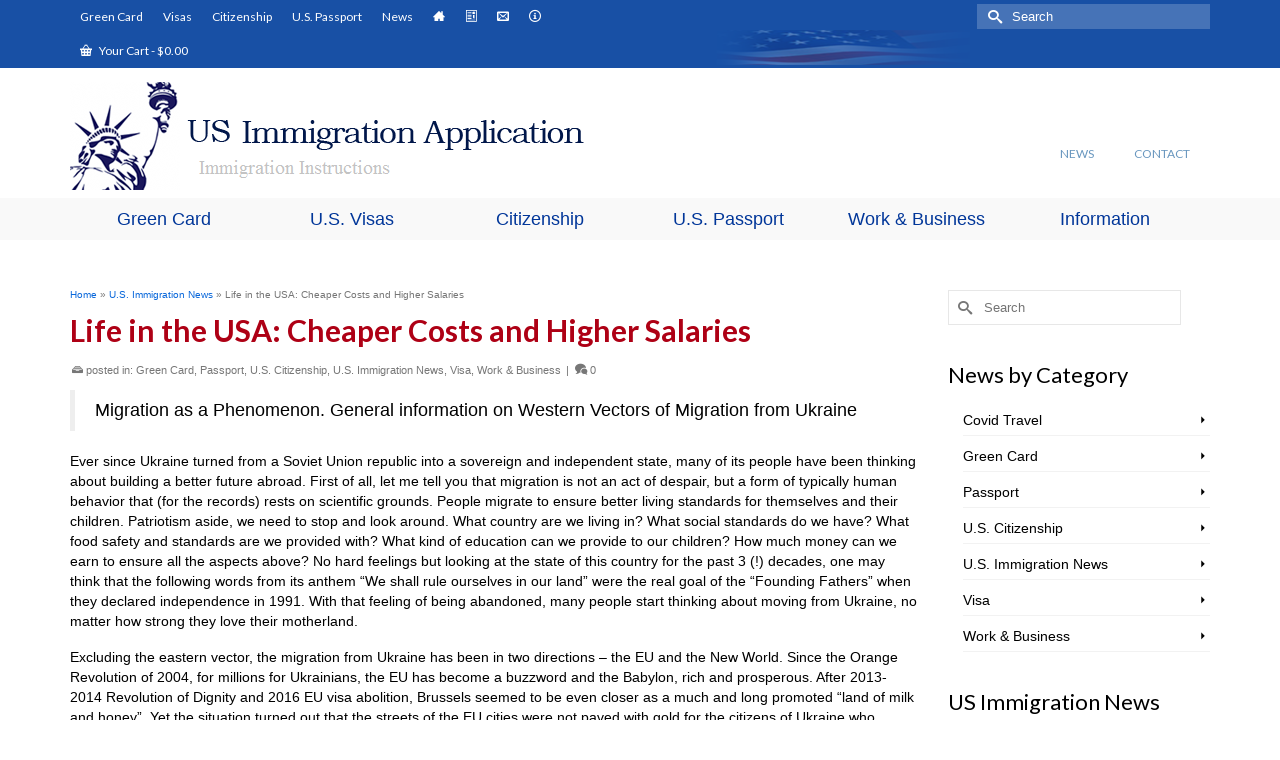

--- FILE ---
content_type: text/html; charset=UTF-8
request_url: https://www.usimmigrationapplication.org/immigration-news/life-usa-cheaper-costs-higher-salaries
body_size: 30938
content:
<!DOCTYPE html>
<html class="no-js" lang="en" itemscope="itemscope" itemtype="https://schema.org/WebPage" >
<head>
  <meta charset="UTF-8">
  <meta name="viewport" content="width=device-width, initial-scale=1.0">
  <meta http-equiv="X-UA-Compatible" content="IE=edge">
  <meta name='robots' content='index, follow, max-image-preview:large, max-snippet:-1, max-video-preview:-1' />
	<style>img:is([sizes="auto" i], [sizes^="auto," i]) { contain-intrinsic-size: 3000px 1500px }</style>
	
	<!-- This site is optimized with the Yoast SEO plugin v26.7 - https://yoast.com/wordpress/plugins/seo/ -->
	<title>Life in the USA: Cheaper Costs and Higher Salaries - U.S. Immigration Information</title>
	<link rel="canonical" href="https://www.usimmigrationapplication.org/immigration-news/life-usa-cheaper-costs-higher-salaries" />
	<meta property="og:locale" content="en_US" />
	<meta property="og:type" content="article" />
	<meta property="og:title" content="Life in the USA: Cheaper Costs and Higher Salaries - U.S. Immigration Information" />
	<meta property="og:description" content="Migration as a Phenomenon. General information on Western Vectors of Migration from Ukraine Ever since Ukraine turned from a Soviet Union republic into a sovereign and independent state, many of &hellip; Read More" />
	<meta property="og:url" content="https://www.usimmigrationapplication.org/immigration-news/life-usa-cheaper-costs-higher-salaries" />
	<meta property="og:site_name" content="U.S. Immigration Information" />
	<meta property="article:published_time" content="2020-11-10T16:12:49+00:00" />
	<meta property="article:modified_time" content="2020-11-11T16:57:19+00:00" />
	<meta property="og:image" content="https://www.usimmigrationapplication.org/wp-content/uploads/sites/9/work-interview-woman.jpg" />
	<meta property="og:image:width" content="429" />
	<meta property="og:image:height" content="286" />
	<meta property="og:image:type" content="image/jpeg" />
	<meta name="author" content="Staff" />
	<meta name="twitter:label1" content="Written by" />
	<meta name="twitter:data1" content="Staff" />
	<meta name="twitter:label2" content="Est. reading time" />
	<meta name="twitter:data2" content="10 minutes" />
	<script type="application/ld+json" class="yoast-schema-graph">{"@context":"https://schema.org","@graph":[{"@type":"Article","@id":"https://www.usimmigrationapplication.org/immigration-news/life-usa-cheaper-costs-higher-salaries#article","isPartOf":{"@id":"https://www.usimmigrationapplication.org/immigration-news/life-usa-cheaper-costs-higher-salaries"},"author":{"name":"Staff","@id":"https://www.usimmigrationapplication.org/#/schema/person/eb3b67d6414bbc7aa714f3799b5c3651"},"headline":"Life in the USA: Cheaper Costs and Higher Salaries","datePublished":"2020-11-10T16:12:49+00:00","dateModified":"2020-11-11T16:57:19+00:00","mainEntityOfPage":{"@id":"https://www.usimmigrationapplication.org/immigration-news/life-usa-cheaper-costs-higher-salaries"},"wordCount":2083,"image":{"@id":"https://www.usimmigrationapplication.org/immigration-news/life-usa-cheaper-costs-higher-salaries#primaryimage"},"thumbnailUrl":"https://www.usimmigrationapplication.org/wp-content/uploads/sites/9/work-interview-woman.jpg","articleSection":["Green Card","Passport","U.S. Citizenship","U.S. Immigration News","Visa","Work &amp; Business"],"inLanguage":"en-US"},{"@type":"WebPage","@id":"https://www.usimmigrationapplication.org/immigration-news/life-usa-cheaper-costs-higher-salaries","url":"https://www.usimmigrationapplication.org/immigration-news/life-usa-cheaper-costs-higher-salaries","name":"Life in the USA: Cheaper Costs and Higher Salaries - U.S. Immigration Information","isPartOf":{"@id":"https://www.usimmigrationapplication.org/#website"},"primaryImageOfPage":{"@id":"https://www.usimmigrationapplication.org/immigration-news/life-usa-cheaper-costs-higher-salaries#primaryimage"},"image":{"@id":"https://www.usimmigrationapplication.org/immigration-news/life-usa-cheaper-costs-higher-salaries#primaryimage"},"thumbnailUrl":"https://www.usimmigrationapplication.org/wp-content/uploads/sites/9/work-interview-woman.jpg","datePublished":"2020-11-10T16:12:49+00:00","dateModified":"2020-11-11T16:57:19+00:00","author":{"@id":"https://www.usimmigrationapplication.org/#/schema/person/eb3b67d6414bbc7aa714f3799b5c3651"},"breadcrumb":{"@id":"https://www.usimmigrationapplication.org/immigration-news/life-usa-cheaper-costs-higher-salaries#breadcrumb"},"inLanguage":"en-US","potentialAction":[{"@type":"ReadAction","target":["https://www.usimmigrationapplication.org/immigration-news/life-usa-cheaper-costs-higher-salaries"]}]},{"@type":"ImageObject","inLanguage":"en-US","@id":"https://www.usimmigrationapplication.org/immigration-news/life-usa-cheaper-costs-higher-salaries#primaryimage","url":"https://www.usimmigrationapplication.org/wp-content/uploads/sites/9/work-interview-woman.jpg","contentUrl":"https://www.usimmigrationapplication.org/wp-content/uploads/sites/9/work-interview-woman.jpg","width":429,"height":286,"caption":"Work Interview Woman"},{"@type":"BreadcrumbList","@id":"https://www.usimmigrationapplication.org/immigration-news/life-usa-cheaper-costs-higher-salaries#breadcrumb","itemListElement":[{"@type":"ListItem","position":1,"name":"Home","item":"https://www.usimmigrationapplication.org/"},{"@type":"ListItem","position":2,"name":"News","item":"https://www.usimmigrationapplication.org/news-blog"},{"@type":"ListItem","position":3,"name":"Life in the USA: Cheaper Costs and Higher Salaries"}]},{"@type":"WebSite","@id":"https://www.usimmigrationapplication.org/#website","url":"https://www.usimmigrationapplication.org/","name":"U.S. Immigration Information","description":"United States Immigration, Green Card, Visa, Citizenship","potentialAction":[{"@type":"SearchAction","target":{"@type":"EntryPoint","urlTemplate":"https://www.usimmigrationapplication.org/?s={search_term_string}"},"query-input":{"@type":"PropertyValueSpecification","valueRequired":true,"valueName":"search_term_string"}}],"inLanguage":"en-US"},{"@type":"Person","@id":"https://www.usimmigrationapplication.org/#/schema/person/eb3b67d6414bbc7aa714f3799b5c3651","name":"Staff","image":{"@type":"ImageObject","inLanguage":"en-US","@id":"https://www.usimmigrationapplication.org/#/schema/person/image/","url":"https://secure.gravatar.com/avatar/555dd8eec5fd2ece1acd7ce7a112ce8245b03ecb3d2dd3b1dda8e950cdf4520d?s=96&d=mm&r=g","contentUrl":"https://secure.gravatar.com/avatar/555dd8eec5fd2ece1acd7ce7a112ce8245b03ecb3d2dd3b1dda8e950cdf4520d?s=96&d=mm&r=g","caption":"Staff"},"url":"https://www.usimmigrationapplication.org/author/staff"}]}</script>
	<!-- / Yoast SEO plugin. -->


<meta http-equiv="x-dns-prefetch-control" content="on">
<link href="https://app.ecwid.com" rel="preconnect" crossorigin />
<link href="https://ecomm.events" rel="preconnect" crossorigin />
<link href="https://d1q3axnfhmyveb.cloudfront.net" rel="preconnect" crossorigin />
<link href="https://dqzrr9k4bjpzk.cloudfront.net" rel="preconnect" crossorigin />
<link href="https://d1oxsl77a1kjht.cloudfront.net" rel="preconnect" crossorigin>
<link rel="prefetch" href="https://app.ecwid.com/script.js?13433173&data_platform=wporg&lang=en" as="script"/>
<link rel="prerender" href="https://www.usimmigrationapplication.org/?page_id=6519"/>
<link rel='dns-prefetch' href='//fonts.googleapis.com' />
<link rel="alternate" type="application/rss+xml" title="U.S. Immigration Information &raquo; Feed" href="https://www.usimmigrationapplication.org/feed" />
<link rel="alternate" type="application/rss+xml" title="U.S. Immigration Information &raquo; Comments Feed" href="https://www.usimmigrationapplication.org/comments/feed" />
<link rel="alternate" type="application/rss+xml" title="U.S. Immigration Information &raquo; Life in the USA: Cheaper Costs and Higher Salaries Comments Feed" href="https://www.usimmigrationapplication.org/immigration-news/life-usa-cheaper-costs-higher-salaries/feed" />
<script type="text/javascript">
/* <![CDATA[ */
window._wpemojiSettings = {"baseUrl":"https:\/\/s.w.org\/images\/core\/emoji\/16.0.1\/72x72\/","ext":".png","svgUrl":"https:\/\/s.w.org\/images\/core\/emoji\/16.0.1\/svg\/","svgExt":".svg","source":{"concatemoji":"https:\/\/www.usimmigrationapplication.org\/wp-includes\/js\/wp-emoji-release.min.js?ver=6.8.3"}};
/*! This file is auto-generated */
!function(s,n){var o,i,e;function c(e){try{var t={supportTests:e,timestamp:(new Date).valueOf()};sessionStorage.setItem(o,JSON.stringify(t))}catch(e){}}function p(e,t,n){e.clearRect(0,0,e.canvas.width,e.canvas.height),e.fillText(t,0,0);var t=new Uint32Array(e.getImageData(0,0,e.canvas.width,e.canvas.height).data),a=(e.clearRect(0,0,e.canvas.width,e.canvas.height),e.fillText(n,0,0),new Uint32Array(e.getImageData(0,0,e.canvas.width,e.canvas.height).data));return t.every(function(e,t){return e===a[t]})}function u(e,t){e.clearRect(0,0,e.canvas.width,e.canvas.height),e.fillText(t,0,0);for(var n=e.getImageData(16,16,1,1),a=0;a<n.data.length;a++)if(0!==n.data[a])return!1;return!0}function f(e,t,n,a){switch(t){case"flag":return n(e,"\ud83c\udff3\ufe0f\u200d\u26a7\ufe0f","\ud83c\udff3\ufe0f\u200b\u26a7\ufe0f")?!1:!n(e,"\ud83c\udde8\ud83c\uddf6","\ud83c\udde8\u200b\ud83c\uddf6")&&!n(e,"\ud83c\udff4\udb40\udc67\udb40\udc62\udb40\udc65\udb40\udc6e\udb40\udc67\udb40\udc7f","\ud83c\udff4\u200b\udb40\udc67\u200b\udb40\udc62\u200b\udb40\udc65\u200b\udb40\udc6e\u200b\udb40\udc67\u200b\udb40\udc7f");case"emoji":return!a(e,"\ud83e\udedf")}return!1}function g(e,t,n,a){var r="undefined"!=typeof WorkerGlobalScope&&self instanceof WorkerGlobalScope?new OffscreenCanvas(300,150):s.createElement("canvas"),o=r.getContext("2d",{willReadFrequently:!0}),i=(o.textBaseline="top",o.font="600 32px Arial",{});return e.forEach(function(e){i[e]=t(o,e,n,a)}),i}function t(e){var t=s.createElement("script");t.src=e,t.defer=!0,s.head.appendChild(t)}"undefined"!=typeof Promise&&(o="wpEmojiSettingsSupports",i=["flag","emoji"],n.supports={everything:!0,everythingExceptFlag:!0},e=new Promise(function(e){s.addEventListener("DOMContentLoaded",e,{once:!0})}),new Promise(function(t){var n=function(){try{var e=JSON.parse(sessionStorage.getItem(o));if("object"==typeof e&&"number"==typeof e.timestamp&&(new Date).valueOf()<e.timestamp+604800&&"object"==typeof e.supportTests)return e.supportTests}catch(e){}return null}();if(!n){if("undefined"!=typeof Worker&&"undefined"!=typeof OffscreenCanvas&&"undefined"!=typeof URL&&URL.createObjectURL&&"undefined"!=typeof Blob)try{var e="postMessage("+g.toString()+"("+[JSON.stringify(i),f.toString(),p.toString(),u.toString()].join(",")+"));",a=new Blob([e],{type:"text/javascript"}),r=new Worker(URL.createObjectURL(a),{name:"wpTestEmojiSupports"});return void(r.onmessage=function(e){c(n=e.data),r.terminate(),t(n)})}catch(e){}c(n=g(i,f,p,u))}t(n)}).then(function(e){for(var t in e)n.supports[t]=e[t],n.supports.everything=n.supports.everything&&n.supports[t],"flag"!==t&&(n.supports.everythingExceptFlag=n.supports.everythingExceptFlag&&n.supports[t]);n.supports.everythingExceptFlag=n.supports.everythingExceptFlag&&!n.supports.flag,n.DOMReady=!1,n.readyCallback=function(){n.DOMReady=!0}}).then(function(){return e}).then(function(){var e;n.supports.everything||(n.readyCallback(),(e=n.source||{}).concatemoji?t(e.concatemoji):e.wpemoji&&e.twemoji&&(t(e.twemoji),t(e.wpemoji)))}))}((window,document),window._wpemojiSettings);
/* ]]> */
</script>
<style id='wp-emoji-styles-inline-css' type='text/css'>

	img.wp-smiley, img.emoji {
		display: inline !important;
		border: none !important;
		box-shadow: none !important;
		height: 1em !important;
		width: 1em !important;
		margin: 0 0.07em !important;
		vertical-align: -0.1em !important;
		background: none !important;
		padding: 0 !important;
	}
</style>
<link rel='stylesheet' id='wp-block-library-css' href='https://www.usimmigrationapplication.org/wp-includes/css/dist/block-library/style.min.css?ver=6.8.3' type='text/css' media='all' />
<style id='classic-theme-styles-inline-css' type='text/css'>
/*! This file is auto-generated */
.wp-block-button__link{color:#fff;background-color:#32373c;border-radius:9999px;box-shadow:none;text-decoration:none;padding:calc(.667em + 2px) calc(1.333em + 2px);font-size:1.125em}.wp-block-file__button{background:#32373c;color:#fff;text-decoration:none}
</style>
<style id='global-styles-inline-css' type='text/css'>
:root{--wp--preset--aspect-ratio--square: 1;--wp--preset--aspect-ratio--4-3: 4/3;--wp--preset--aspect-ratio--3-4: 3/4;--wp--preset--aspect-ratio--3-2: 3/2;--wp--preset--aspect-ratio--2-3: 2/3;--wp--preset--aspect-ratio--16-9: 16/9;--wp--preset--aspect-ratio--9-16: 9/16;--wp--preset--color--black: #000;--wp--preset--color--cyan-bluish-gray: #abb8c3;--wp--preset--color--white: #fff;--wp--preset--color--pale-pink: #f78da7;--wp--preset--color--vivid-red: #cf2e2e;--wp--preset--color--luminous-vivid-orange: #ff6900;--wp--preset--color--luminous-vivid-amber: #fcb900;--wp--preset--color--light-green-cyan: #7bdcb5;--wp--preset--color--vivid-green-cyan: #00d084;--wp--preset--color--pale-cyan-blue: #8ed1fc;--wp--preset--color--vivid-cyan-blue: #0693e3;--wp--preset--color--vivid-purple: #9b51e0;--wp--preset--color--virtue-primary: #013699;--wp--preset--color--virtue-primary-light: #6c8dab;--wp--preset--color--very-light-gray: #eee;--wp--preset--color--very-dark-gray: #444;--wp--preset--gradient--vivid-cyan-blue-to-vivid-purple: linear-gradient(135deg,rgba(6,147,227,1) 0%,rgb(155,81,224) 100%);--wp--preset--gradient--light-green-cyan-to-vivid-green-cyan: linear-gradient(135deg,rgb(122,220,180) 0%,rgb(0,208,130) 100%);--wp--preset--gradient--luminous-vivid-amber-to-luminous-vivid-orange: linear-gradient(135deg,rgba(252,185,0,1) 0%,rgba(255,105,0,1) 100%);--wp--preset--gradient--luminous-vivid-orange-to-vivid-red: linear-gradient(135deg,rgba(255,105,0,1) 0%,rgb(207,46,46) 100%);--wp--preset--gradient--very-light-gray-to-cyan-bluish-gray: linear-gradient(135deg,rgb(238,238,238) 0%,rgb(169,184,195) 100%);--wp--preset--gradient--cool-to-warm-spectrum: linear-gradient(135deg,rgb(74,234,220) 0%,rgb(151,120,209) 20%,rgb(207,42,186) 40%,rgb(238,44,130) 60%,rgb(251,105,98) 80%,rgb(254,248,76) 100%);--wp--preset--gradient--blush-light-purple: linear-gradient(135deg,rgb(255,206,236) 0%,rgb(152,150,240) 100%);--wp--preset--gradient--blush-bordeaux: linear-gradient(135deg,rgb(254,205,165) 0%,rgb(254,45,45) 50%,rgb(107,0,62) 100%);--wp--preset--gradient--luminous-dusk: linear-gradient(135deg,rgb(255,203,112) 0%,rgb(199,81,192) 50%,rgb(65,88,208) 100%);--wp--preset--gradient--pale-ocean: linear-gradient(135deg,rgb(255,245,203) 0%,rgb(182,227,212) 50%,rgb(51,167,181) 100%);--wp--preset--gradient--electric-grass: linear-gradient(135deg,rgb(202,248,128) 0%,rgb(113,206,126) 100%);--wp--preset--gradient--midnight: linear-gradient(135deg,rgb(2,3,129) 0%,rgb(40,116,252) 100%);--wp--preset--font-size--small: 13px;--wp--preset--font-size--medium: 20px;--wp--preset--font-size--large: 36px;--wp--preset--font-size--x-large: 42px;--wp--preset--spacing--20: 0.44rem;--wp--preset--spacing--30: 0.67rem;--wp--preset--spacing--40: 1rem;--wp--preset--spacing--50: 1.5rem;--wp--preset--spacing--60: 2.25rem;--wp--preset--spacing--70: 3.38rem;--wp--preset--spacing--80: 5.06rem;--wp--preset--shadow--natural: 6px 6px 9px rgba(0, 0, 0, 0.2);--wp--preset--shadow--deep: 12px 12px 50px rgba(0, 0, 0, 0.4);--wp--preset--shadow--sharp: 6px 6px 0px rgba(0, 0, 0, 0.2);--wp--preset--shadow--outlined: 6px 6px 0px -3px rgba(255, 255, 255, 1), 6px 6px rgba(0, 0, 0, 1);--wp--preset--shadow--crisp: 6px 6px 0px rgba(0, 0, 0, 1);}:where(.is-layout-flex){gap: 0.5em;}:where(.is-layout-grid){gap: 0.5em;}body .is-layout-flex{display: flex;}.is-layout-flex{flex-wrap: wrap;align-items: center;}.is-layout-flex > :is(*, div){margin: 0;}body .is-layout-grid{display: grid;}.is-layout-grid > :is(*, div){margin: 0;}:where(.wp-block-columns.is-layout-flex){gap: 2em;}:where(.wp-block-columns.is-layout-grid){gap: 2em;}:where(.wp-block-post-template.is-layout-flex){gap: 1.25em;}:where(.wp-block-post-template.is-layout-grid){gap: 1.25em;}.has-black-color{color: var(--wp--preset--color--black) !important;}.has-cyan-bluish-gray-color{color: var(--wp--preset--color--cyan-bluish-gray) !important;}.has-white-color{color: var(--wp--preset--color--white) !important;}.has-pale-pink-color{color: var(--wp--preset--color--pale-pink) !important;}.has-vivid-red-color{color: var(--wp--preset--color--vivid-red) !important;}.has-luminous-vivid-orange-color{color: var(--wp--preset--color--luminous-vivid-orange) !important;}.has-luminous-vivid-amber-color{color: var(--wp--preset--color--luminous-vivid-amber) !important;}.has-light-green-cyan-color{color: var(--wp--preset--color--light-green-cyan) !important;}.has-vivid-green-cyan-color{color: var(--wp--preset--color--vivid-green-cyan) !important;}.has-pale-cyan-blue-color{color: var(--wp--preset--color--pale-cyan-blue) !important;}.has-vivid-cyan-blue-color{color: var(--wp--preset--color--vivid-cyan-blue) !important;}.has-vivid-purple-color{color: var(--wp--preset--color--vivid-purple) !important;}.has-black-background-color{background-color: var(--wp--preset--color--black) !important;}.has-cyan-bluish-gray-background-color{background-color: var(--wp--preset--color--cyan-bluish-gray) !important;}.has-white-background-color{background-color: var(--wp--preset--color--white) !important;}.has-pale-pink-background-color{background-color: var(--wp--preset--color--pale-pink) !important;}.has-vivid-red-background-color{background-color: var(--wp--preset--color--vivid-red) !important;}.has-luminous-vivid-orange-background-color{background-color: var(--wp--preset--color--luminous-vivid-orange) !important;}.has-luminous-vivid-amber-background-color{background-color: var(--wp--preset--color--luminous-vivid-amber) !important;}.has-light-green-cyan-background-color{background-color: var(--wp--preset--color--light-green-cyan) !important;}.has-vivid-green-cyan-background-color{background-color: var(--wp--preset--color--vivid-green-cyan) !important;}.has-pale-cyan-blue-background-color{background-color: var(--wp--preset--color--pale-cyan-blue) !important;}.has-vivid-cyan-blue-background-color{background-color: var(--wp--preset--color--vivid-cyan-blue) !important;}.has-vivid-purple-background-color{background-color: var(--wp--preset--color--vivid-purple) !important;}.has-black-border-color{border-color: var(--wp--preset--color--black) !important;}.has-cyan-bluish-gray-border-color{border-color: var(--wp--preset--color--cyan-bluish-gray) !important;}.has-white-border-color{border-color: var(--wp--preset--color--white) !important;}.has-pale-pink-border-color{border-color: var(--wp--preset--color--pale-pink) !important;}.has-vivid-red-border-color{border-color: var(--wp--preset--color--vivid-red) !important;}.has-luminous-vivid-orange-border-color{border-color: var(--wp--preset--color--luminous-vivid-orange) !important;}.has-luminous-vivid-amber-border-color{border-color: var(--wp--preset--color--luminous-vivid-amber) !important;}.has-light-green-cyan-border-color{border-color: var(--wp--preset--color--light-green-cyan) !important;}.has-vivid-green-cyan-border-color{border-color: var(--wp--preset--color--vivid-green-cyan) !important;}.has-pale-cyan-blue-border-color{border-color: var(--wp--preset--color--pale-cyan-blue) !important;}.has-vivid-cyan-blue-border-color{border-color: var(--wp--preset--color--vivid-cyan-blue) !important;}.has-vivid-purple-border-color{border-color: var(--wp--preset--color--vivid-purple) !important;}.has-vivid-cyan-blue-to-vivid-purple-gradient-background{background: var(--wp--preset--gradient--vivid-cyan-blue-to-vivid-purple) !important;}.has-light-green-cyan-to-vivid-green-cyan-gradient-background{background: var(--wp--preset--gradient--light-green-cyan-to-vivid-green-cyan) !important;}.has-luminous-vivid-amber-to-luminous-vivid-orange-gradient-background{background: var(--wp--preset--gradient--luminous-vivid-amber-to-luminous-vivid-orange) !important;}.has-luminous-vivid-orange-to-vivid-red-gradient-background{background: var(--wp--preset--gradient--luminous-vivid-orange-to-vivid-red) !important;}.has-very-light-gray-to-cyan-bluish-gray-gradient-background{background: var(--wp--preset--gradient--very-light-gray-to-cyan-bluish-gray) !important;}.has-cool-to-warm-spectrum-gradient-background{background: var(--wp--preset--gradient--cool-to-warm-spectrum) !important;}.has-blush-light-purple-gradient-background{background: var(--wp--preset--gradient--blush-light-purple) !important;}.has-blush-bordeaux-gradient-background{background: var(--wp--preset--gradient--blush-bordeaux) !important;}.has-luminous-dusk-gradient-background{background: var(--wp--preset--gradient--luminous-dusk) !important;}.has-pale-ocean-gradient-background{background: var(--wp--preset--gradient--pale-ocean) !important;}.has-electric-grass-gradient-background{background: var(--wp--preset--gradient--electric-grass) !important;}.has-midnight-gradient-background{background: var(--wp--preset--gradient--midnight) !important;}.has-small-font-size{font-size: var(--wp--preset--font-size--small) !important;}.has-medium-font-size{font-size: var(--wp--preset--font-size--medium) !important;}.has-large-font-size{font-size: var(--wp--preset--font-size--large) !important;}.has-x-large-font-size{font-size: var(--wp--preset--font-size--x-large) !important;}
:where(.wp-block-post-template.is-layout-flex){gap: 1.25em;}:where(.wp-block-post-template.is-layout-grid){gap: 1.25em;}
:where(.wp-block-columns.is-layout-flex){gap: 2em;}:where(.wp-block-columns.is-layout-grid){gap: 2em;}
:root :where(.wp-block-pullquote){font-size: 1.5em;line-height: 1.6;}
</style>
<link rel='stylesheet' id='ecwid-css-css' href='https://www.usimmigrationapplication.org/wp-content/plugins/ecwid-shopping-cart/css/frontend.css?ver=7.0.5' type='text/css' media='all' />
<link rel='stylesheet' id='ppress-frontend-css' href='https://www.usimmigrationapplication.org/wp-content/plugins/wp-user-avatar/assets/css/frontend.min.css?ver=4.16.8' type='text/css' media='all' />
<link rel='stylesheet' id='ppress-flatpickr-css' href='https://www.usimmigrationapplication.org/wp-content/plugins/wp-user-avatar/assets/flatpickr/flatpickr.min.css?ver=4.16.8' type='text/css' media='all' />
<link rel='stylesheet' id='ppress-select2-css' href='https://www.usimmigrationapplication.org/wp-content/plugins/wp-user-avatar/assets/select2/select2.min.css?ver=6.8.3' type='text/css' media='all' />
<style id='woocommerce-inline-inline-css' type='text/css'>
.woocommerce form .form-row .required { visibility: visible; }
</style>
<link rel='stylesheet' id='gateway-css' href='https://www.usimmigrationapplication.org/wp-content/plugins/woocommerce-paypal-payments/modules/ppcp-button/assets/css/gateway.css?ver=3.3.2' type='text/css' media='all' />
<style id='kadence-blocks-global-variables-inline-css' type='text/css'>
:root {--global-kb-font-size-sm:clamp(0.8rem, 0.73rem + 0.217vw, 0.9rem);--global-kb-font-size-md:clamp(1.1rem, 0.995rem + 0.326vw, 1.25rem);--global-kb-font-size-lg:clamp(1.75rem, 1.576rem + 0.543vw, 2rem);--global-kb-font-size-xl:clamp(2.25rem, 1.728rem + 1.63vw, 3rem);--global-kb-font-size-xxl:clamp(2.5rem, 1.456rem + 3.26vw, 4rem);--global-kb-font-size-xxxl:clamp(2.75rem, 0.489rem + 7.065vw, 6rem);}:root {--global-palette1: #3182CE;--global-palette2: #2B6CB0;--global-palette3: #1A202C;--global-palette4: #2D3748;--global-palette5: #4A5568;--global-palette6: #718096;--global-palette7: #EDF2F7;--global-palette8: #F7FAFC;--global-palette9: #ffffff;}
</style>
<link rel='stylesheet' id='kadence_pricing_table_css-css' href='https://www.usimmigrationapplication.org/wp-content/plugins/kadence-pricing-table/css/kpt.css?ver=1.0.10' type='text/css' media='all' />
<link rel='stylesheet' id='kadence_slider_css-css' href='https://www.usimmigrationapplication.org/wp-content/plugins/kadence-slider/css/ksp.css?ver=2.3.6' type='text/css' media='all' />
<link rel='stylesheet' id='virtue_main-css' href='https://www.usimmigrationapplication.org/wp-content/themes/virtue_premium/assets/css/virtue.css?ver=4.10.15' type='text/css' media='all' />
<link rel='stylesheet' id='virtue_print-css' href='https://www.usimmigrationapplication.org/wp-content/themes/virtue_premium/assets/css/virtue_print.css?ver=4.10.15' type='text/css' media='print' />
<link rel='stylesheet' id='virtue_woo-css' href='https://www.usimmigrationapplication.org/wp-content/themes/virtue_premium/assets/css/virtue-woocommerce.css?ver=4.10.15' type='text/css' media='all' />
<link rel='stylesheet' id='virtue_icons-css' href='https://www.usimmigrationapplication.org/wp-content/themes/virtue_premium/assets/css/virtue_icons.css?ver=4.10.15' type='text/css' media='all' />
<link rel='stylesheet' id='virtue_skin-css' href='https://www.usimmigrationapplication.org/wp-content/themes/virtue_premium/assets/css/skins/default.css?ver=4.10.15' type='text/css' media='all' />
<link rel='stylesheet' id='redux-google-fonts-virtue_premium-css' href='https://fonts.googleapis.com/css?family=Lato%3A700%2C400&#038;ver=6.8.3' type='text/css' media='all' />
<link rel='stylesheet' id='redux-google-fonts-kadence_pricing_table-css' href='https://fonts.googleapis.com/css?family=Open+Sans%3A800%2C700%2C600%2C400%2C300&#038;ver=6.8.3' type='text/css' media='all' />
<link rel='stylesheet' id='redux-google-fonts-kadence_slider-css' href='https://fonts.googleapis.com/css?family=Raleway%3A800%2C600%2C400%2C300%2C200&#038;ver=6.8.3' type='text/css' media='all' />
<script type="text/javascript" src="https://www.usimmigrationapplication.org/wp-includes/js/jquery/jquery.min.js?ver=3.7.1" id="jquery-core-js"></script>
<script type="text/javascript" src="https://www.usimmigrationapplication.org/wp-includes/js/jquery/jquery-migrate.min.js?ver=3.4.1" id="jquery-migrate-js"></script>
<script type="text/javascript" src="https://www.usimmigrationapplication.org/wp-content/plugins/wp-user-avatar/assets/flatpickr/flatpickr.min.js?ver=4.16.8" id="ppress-flatpickr-js"></script>
<script type="text/javascript" src="https://www.usimmigrationapplication.org/wp-content/plugins/wp-user-avatar/assets/select2/select2.min.js?ver=4.16.8" id="ppress-select2-js"></script>
<script type="text/javascript" src="https://www.usimmigrationapplication.org/wp-content/plugins/woocommerce/assets/js/jquery-blockui/jquery.blockUI.min.js?ver=2.7.0-wc.10.4.3" id="wc-jquery-blockui-js" defer="defer" data-wp-strategy="defer"></script>
<script type="text/javascript" id="wc-add-to-cart-js-extra">
/* <![CDATA[ */
var wc_add_to_cart_params = {"ajax_url":"\/wp-admin\/admin-ajax.php","wc_ajax_url":"\/?wc-ajax=%%endpoint%%","i18n_view_cart":"View cart","cart_url":"https:\/\/www.usimmigrationapplication.org\/cart","is_cart":"","cart_redirect_after_add":"no"};
/* ]]> */
</script>
<script type="text/javascript" src="https://www.usimmigrationapplication.org/wp-content/plugins/woocommerce/assets/js/frontend/add-to-cart.min.js?ver=10.4.3" id="wc-add-to-cart-js" defer="defer" data-wp-strategy="defer"></script>
<script type="text/javascript" src="https://www.usimmigrationapplication.org/wp-content/plugins/woocommerce/assets/js/js-cookie/js.cookie.min.js?ver=2.1.4-wc.10.4.3" id="wc-js-cookie-js" defer="defer" data-wp-strategy="defer"></script>
<script type="text/javascript" id="woocommerce-js-extra">
/* <![CDATA[ */
var woocommerce_params = {"ajax_url":"\/wp-admin\/admin-ajax.php","wc_ajax_url":"\/?wc-ajax=%%endpoint%%","i18n_password_show":"Show password","i18n_password_hide":"Hide password"};
/* ]]> */
</script>
<script type="text/javascript" src="https://www.usimmigrationapplication.org/wp-content/plugins/woocommerce/assets/js/frontend/woocommerce.min.js?ver=10.4.3" id="woocommerce-js" defer="defer" data-wp-strategy="defer"></script>
<!--[if lt IE 9]>
<script type="text/javascript" src="https://www.usimmigrationapplication.org/wp-content/themes/virtue_premium/assets/js/vendor/respond.min.js?ver=6.8.3" id="virtue-respond-js"></script>
<![endif]-->
<link rel="https://api.w.org/" href="https://www.usimmigrationapplication.org/wp-json/" /><link rel="alternate" title="JSON" type="application/json" href="https://www.usimmigrationapplication.org/wp-json/wp/v2/posts/7051" /><link rel="EditURI" type="application/rsd+xml" title="RSD" href="https://www.usimmigrationapplication.org/xmlrpc.php?rsd" />

<link rel='shortlink' href='https://www.usimmigrationapplication.org/?p=7051' />
<link rel="alternate" title="oEmbed (JSON)" type="application/json+oembed" href="https://www.usimmigrationapplication.org/wp-json/oembed/1.0/embed?url=https%3A%2F%2Fwww.usimmigrationapplication.org%2Fimmigration-news%2Flife-usa-cheaper-costs-higher-salaries" />
<link rel="alternate" title="oEmbed (XML)" type="text/xml+oembed" href="https://www.usimmigrationapplication.org/wp-json/oembed/1.0/embed?url=https%3A%2F%2Fwww.usimmigrationapplication.org%2Fimmigration-news%2Flife-usa-cheaper-costs-higher-salaries&#038;format=xml" />
<script data-cfasync="false" data-no-optimize="1" type="text/javascript">
window.ec = window.ec || Object()
window.ec.config = window.ec.config || Object();
window.ec.config.enable_canonical_urls = true;

</script>
        <!--noptimize-->
        <script data-cfasync="false" type="text/javascript">
            window.ec = window.ec || Object();
            window.ec.config = window.ec.config || Object();
            window.ec.config.store_main_page_url = 'https://www.usimmigrationapplication.org/?page_id=6519';
        </script>
        <!--/noptimize-->
        <style type="text/css" id="kt-custom-css">#logo {padding-top:14px;}#logo {padding-bottom:8px;}#logo {margin-left:0px;}#logo {margin-right:0px;}#nav-main, .nav-main {margin-top:70px;}#nav-main, .nav-main  {margin-bottom:1px;}.headerfont, .tp-caption, .yith-wcan-list li, .yith-wcan .yith-wcan-reset-navigation, ul.yith-wcan-label li a, .price {font-family:Lato;} 
  .topbarmenu ul li {font-family:Lato;}
  #kadbreadcrumbs {font-family:Verdana, Geneva, sans-serif;}#containerfooter h3, #containerfooter h5, #containerfooter, .footercredits p, .footerclass a, .footernav ul li a {color:#b2b2b2;}.home-message:hover {background-color:#013699; background-color: rgba(1, 54, 153, 0.6);}
  nav.woocommerce-pagination ul li a:hover, .wp-pagenavi a:hover, .panel-heading .accordion-toggle, .variations .kad_radio_variations label:hover, .variations .kad_radio_variations input[type=radio]:focus + label, .variations .kad_radio_variations label.selectedValue, .variations .kad_radio_variations input[type=radio]:checked + label {border-color: #013699;}
  a, a:focus, #nav-main ul.sf-menu ul li a:hover, .product_price ins .amount, .price ins .amount, .color_primary, .primary-color, #logo a.brand, #nav-main ul.sf-menu a:hover,
  .woocommerce-message:before, .woocommerce-info:before, #nav-second ul.sf-menu a:hover, .footerclass a:hover, .posttags a:hover, .subhead a:hover, .nav-trigger-case:hover .kad-menu-name, 
  .nav-trigger-case:hover .kad-navbtn, #kadbreadcrumbs a:hover, #wp-calendar a, .testimonialbox .kadtestimoniallink:hover, .star-rating, .has-virtue-primary-color {color: #013699;}
.widget_price_filter .ui-slider .ui-slider-handle, .product_item .kad_add_to_cart:hover, .product_item.hidetheaction:hover .kad_add_to_cart:hover, .kad-btn-primary, .button.pay, html .woocommerce-page .widget_layered_nav ul.yith-wcan-label li a:hover, html .woocommerce-page .widget_layered_nav ul.yith-wcan-label li.chosen a,
.product-category.grid_item a:hover h5, .woocommerce-message .button, .widget_layered_nav_filters ul li a, .widget_layered_nav ul li.chosen a, .track_order .button, .wpcf7 input.wpcf7-submit, .yith-wcan .yith-wcan-reset-navigation,.single_add_to_cart_button,
#containerfooter .menu li a:hover, .bg_primary, .portfolionav a:hover, .home-iconmenu a:hover, .home-iconmenu .home-icon-item:hover, p.demo_store, .topclass, #commentform .form-submit #submit, .kad-hover-bg-primary:hover, .widget_shopping_cart_content .checkout,
.login .form-row .button, .post-password-form input[type="submit"], .menu-cart-btn .kt-cart-total, #kad-head-cart-popup a.button.checkout, .kad-post-navigation .kad-previous-link a:hover, .kad-post-navigation .kad-next-link a:hover, .shipping-calculator-form .button, .cart_totals .checkout-button, .select2-results .select2-highlighted, .variations .kad_radio_variations label.selectedValue, .variations .kad_radio_variations input[type=radio]:checked + label, #payment #place_order, .shop_table .actions input[type=submit].checkout-button, input[type="submit"].button, .productnav a:hover, .image_menu_hover_class, .select2-container--default .select2-results__option--highlighted[aria-selected], .has-virtue-primary-background-color {background: #013699;}#nav-second ul.sf-menu > li:hover > a, #nav-second ul.sf-menu a:hover, #nav-second ul.sf-menu a:focus, #nav-second ul.sf-menu li.current-menu-item > a, #nav-second ul.sf-menu ul li a:hover {color:#ae0015;}#nav-second ul.sf-menu > li:hover, #nav-second ul.sf-menu > li:focus, #nav-second ul.sf-menu > li.current-menu-item, #nav-second ul.sf-menu ul > li.current-menu-item, #nav-second ul.sf-menu ul li a:hover, #nav-second ul.sf-menu ul li a:focus {background:#ededed;}#nav-main ul.sf-menu li a:hover, #nav-main ul.sf-menu li a:focus, .nav-main ul.sf-menu a:hover, .nav-main ul.sf-menu a:focus, #nav-main ul.sf-menu li.current-menu-item > a, .nav-main ul.sf-menu li.current-menu-item > a, #nav-main ul.sf-menu ul li a:hover, .nav-main ul.sf-menu ul li a:hover, #nav-main ul.sf-menu ul li a:focus, .nav-main ul.sf-menu ul li a:focus  {background:#ededed;}.topclass {background:#1850a5 url(https://www.usimmigrationapplication.org/wp-content/uploads/sites/9/top.png) no-repeat center bottom;}.navclass {background:#f9f9f9  repeat-y right bottom;}.footerclass {background:#9b1212  repeat-y right bottom;}.sidebar a, .product_price, .select2-container .select2-choice, .kt_product_toggle_container .toggle_grid, .kt_product_toggle_container .toggle_list, .kt_product_toggle_container_list .toggle_grid, .kt_product_toggle_container_list .toggle_list {color:#000000;}input[type=number]::-webkit-inner-spin-button, input[type=number]::-webkit-outer-spin-button { -webkit-appearance: none; margin: 0; } input[type=number] {-moz-appearance: textfield;}.quantity input::-webkit-outer-spin-button,.quantity input::-webkit-inner-spin-button {display: none;}.sidebar a, .product_price, .select2-container .select2-choice, .kt_product_toggle_container .toggle_grid, .kt_product_toggle_container .toggle_list, .kt_product_toggle_container_list .toggle_grid, .kt_product_toggle_container_list .toggle_list {color:#000000;}.mobile-header-container a, .mobile-header-container .mh-nav-trigger-case{color:#6997bf;}.woocommerce-ordering {margin: 16px 0 0;}.product_item .product_details h5 {text-transform: none;}.product_item .product_details h5 {min-height:40px;}#nav-second ul.sf-menu>li {width:16.5%;}.kad-header-style-two .nav-main ul.sf-menu > li {width: 33.333333%;}.kad-hidepostauthortop, .postauthortop {display:none;}.postdate, .kad-hidedate, .postdatetooltip, .recentpost_date{display:none;}[class*="wp-image"] {-webkit-box-shadow: none;-moz-box-shadow: none;box-shadow: none;border:none;}[class*="wp-image"]:hover {-webkit-box-shadow: none;-moz-box-shadow: none;box-shadow: none;border:none;} .light-dropshaddow {-moz-box-shadow: none;-webkit-box-shadow: none;box-shadow: none;}.entry-content p { margin-bottom:16px;}.page-header {
position: relative;
padding-top: 30px;
}


#kadbreadcrumbs a {
color: #0a68db;
}


// Make zip/postcode field optional
add_filter( 'woocommerce_default_address_fields' , 'QuadLayers_optional_postcode_checkout' );
function QuadLayers_optional_postcode_checkout( $p_fields ) {
$p_fields['postcode']['required'] = false;
return $p_fields;
}</style>	<noscript><style>.woocommerce-product-gallery{ opacity: 1 !important; }</style></noscript>
	<link rel="icon" href="https://www.usimmigrationapplication.org/wp-content/uploads/sites/9/liberty_s.png" sizes="32x32" />
<link rel="icon" href="https://www.usimmigrationapplication.org/wp-content/uploads/sites/9/liberty_s.png" sizes="192x192" />
<link rel="apple-touch-icon" href="https://www.usimmigrationapplication.org/wp-content/uploads/sites/9/liberty_s.png" />
<meta name="msapplication-TileImage" content="https://www.usimmigrationapplication.org/wp-content/uploads/sites/9/liberty_s.png" />
<style type="text/css" title="dynamic-css" class="options-output">header #logo a.brand,.logofont{font-family:Arial, Helvetica, sans-serif;line-height:40px;font-weight:400;font-style:normal;color:#000000;font-size:30px;}.kad_tagline{font-family:Arial, Helvetica, sans-serif;line-height:20px;font-weight:400;font-style:normal;color:#9cacbf;font-size:14px;}.product_item .product_details h5{font-family:Lato;line-height:20px;font-weight:700;font-style:normal;font-size:16px;}h1{font-family:Lato;line-height:40px;font-weight:700;font-style:normal;color:#ae0015;font-size:30px;}h2{font-family:Lato;line-height:40px;font-weight:normal;font-style:normal;color:#000000;font-size:24px;}h3{font-family:Lato;line-height:40px;font-weight:400;font-style:normal;color:#000000;font-size:22px;}h4{font-family:Lato;line-height:40px;font-weight:400;font-style:normal;color:#000000;font-size:20px;}h5{font-family:Lato;line-height:24px;font-weight:700;font-style:normal;color:#000000;font-size:18px;}body{font-family:Verdana, Geneva, sans-serif;line-height:20px;font-weight:400;font-style:normal;color:#000000;font-size:14px;}#nav-main ul.sf-menu a, .nav-main ul.sf-menu a{font-family:Lato;line-height:12px;font-weight:400;font-style:normal;color:#6997bf;font-size:12px;}#nav-second ul.sf-menu a{font-family:Arial, Helvetica, sans-serif;line-height:22px;font-weight:400;font-style:normal;color:#013699;font-size:18px;}#nav-main ul.sf-menu ul li a, #nav-second ul.sf-menu ul li a, .nav-main ul.sf-menu ul li a{line-height:inherit;font-size:12px;}.kad-nav-inner .kad-mnav, .kad-mobile-nav .kad-nav-inner li a,.nav-trigger-case{font-family:Lato;line-height:20px;font-weight:400;font-style:normal;font-size:16px;}</style><style type="text/css" title="dynamic-css" class="options-output">{font-family:"Open Sans";font-weight:800;font-style:normal;}{font-family:"Open Sans";font-weight:700;font-style:normal;}{font-family:"Open Sans";font-weight:600;font-style:normal;}{font-family:"Open Sans";font-weight:400;font-style:normal;}{font-family:"Open Sans";font-weight:300;font-style:normal;}</style></head>
<body class="wp-singular post-template-default single single-post postid-7051 single-format-standard wp-embed-responsive wp-theme-virtue_premium theme-virtue_premium woocommerce-no-js notsticky virtue-skin-default wide life-usa-cheaper-costs-higher-salaries" data-smooth-scrolling="0" data-smooth-scrolling-hide="0" data-jsselect="1" data-product-tab-scroll="0" data-animate="1" data-sticky="0" >
		<div id="wrapper" class="container">
	<!--[if lt IE 8]><div class="alert"> You are using an outdated browser. Please upgrade your browser to improve your experience.</div><![endif]-->
	<header id="kad-banner" class="banner headerclass kt-not-mobile-sticky " data-header-shrink="0" data-mobile-sticky="0" data-menu-stick="0">
<div id="topbar" class="topclass">
	<div class="container">
		<div class="row">
			<div class="col-md-6 col-sm-6 kad-topbar-left">
				<div class="topbarmenu clearfix">
				<ul id="menu-top-bar-menu" class="sf-menu"><li  class=" menu-item-6868 menu-item menu-green-card"><a href="https://www.usimmigrationapplication.org/green-card"><span>Green Card</span></a></li>
<li  class=" menu-item-6869 menu-item menu-visas"><a href="https://www.usimmigrationapplication.org/visas"><span>Visas</span></a></li>
<li  class=" menu-item-6815 menu-item menu-citizenship"><a href="https://www.usimmigrationapplication.org/citizenship"><span>Citizenship</span></a></li>
<li  class=" menu-item-6816 menu-item menu-u-s-passport"><a href="https://www.usimmigrationapplication.org/us-passport"><span>U.S. Passport</span></a></li>
<li  class=" menu-item-6740 menu-item menu-news"><a href="/category/immigration-news"><span>News</span></a></li>
</ul>						<div class="topbar_social">
							<ul>
								<li><a href="/" data-toggle="tooltip" data-placement="bottom" target="_self" class="topbar-icon-1" data-original-title="Home"><i class="icon-home"></i></a></li><li><a href="/immigration-information/immigration-instructions" data-toggle="tooltip" data-placement="bottom" target="_self" class="topbar-icon-2" data-original-title="Immigration Instructions"><i class="icon-certificate"></i></a></li><li><a href="/contact" data-toggle="tooltip" data-placement="bottom" target="_self" class="topbar-icon-3" data-original-title="Contact"><i class="icon-envelope2"></i></a></li><li><a href="contact/terms-conditions" data-toggle="tooltip" data-placement="bottom" target="_self" class="topbar-icon-4" data-original-title="Terms and Conditions"><i class="icon-info"></i></a></li>							</ul>
						</div>
													<ul class="kad-cart-total">
									<li>
										<a class="cart-contents" href="https://www.usimmigrationapplication.org/cart" title="View your shopping cart">
											<i class="icon-basket" style="padding-right:5px;"></i> 
											Your Cart 
											<span class="kad-cart-dash">-</span>
											<span class="woocommerce-Price-amount amount"><bdi><span class="woocommerce-Price-currencySymbol">&#36;</span>0.00</bdi></span>										</a>
									</li>
								</ul>
											</div>
			</div><!-- close col-md-6 -->
			<div class="col-md-6 col-sm-6 kad-topbar-right">
				<div id="topbar-search" class="topbar-widget">
					<form role="search" method="get" class="form-search" action="https://www.usimmigrationapplication.org/">
	<label>
		<span class="screen-reader-text">Search for:</span>
		<input type="text" value="" name="s" class="search-query" placeholder="Search">
	</label>
	<button type="submit" class="search-icon" aria-label="Submit Search"><i class="icon-search"></i></button>
</form>
				</div>
			</div> <!-- close col-md-6-->
		</div> <!-- Close Row -->
			</div> <!-- Close Container -->
</div>	<div class="container">
		<div class="row">
			<div class="col-md-6 clearfix kad-header-left">
				<div id="logo" class="logocase">
					<a class="brand logofont" href="https://www.usimmigrationapplication.org/" title="U.S. Immigration Information">
													<div id="thelogo">
																	<img src="https://www.usimmigrationapplication.org/wp-content/uploads/sites/9/liberty-header-tr.png" alt="" class="kad-standard-logo" />
																</div>
												</a>
									</div> <!-- Close #logo -->
			</div><!-- close kad-header-left -->
						<div class="col-md-6 kad-header-right">
							<nav id="nav-main" class="clearfix">
					<ul id="menu-right-top-menu" class="sf-menu"><li  class=" sf-dropdown menu-item-has-children menu-item-6737 menu-item menu-news"><a href="/category/immigration-news"><span>NEWS</span></a>
<ul class="sub-menu sf-dropdown-menu dropdown">
	<li  class=" current-post-ancestor current-menu-parent current-post-parent menu-item-6733 menu-item menu-green-card"><a href="https://www.usimmigrationapplication.org/category/immigration-news/green-card"><span>Green Card</span></a></li>
	<li  class=" current-post-ancestor current-menu-parent current-post-parent menu-item-6736 menu-item menu-visas"><a href="https://www.usimmigrationapplication.org/category/immigration-news/visas"><span>Visas</span></a></li>
	<li  class=" current-post-ancestor current-menu-parent current-post-parent menu-item-6735 menu-item menu-citizenship"><a href="https://www.usimmigrationapplication.org/category/immigration-news/citizenship"><span>Citizenship</span></a></li>
	<li  class=" current-post-ancestor current-menu-parent current-post-parent menu-item-6734 menu-item menu-passport"><a href="https://www.usimmigrationapplication.org/category/immigration-news/passport"><span>Passport</span></a></li>
	<li  class=" current-post-ancestor current-menu-parent current-post-parent menu-item-6812 menu-item menu-work-business"><a href="https://www.usimmigrationapplication.org/category/immigration-news/work-business"><span>Work &amp; Business</span></a></li>
	<li  class=" menu-item-8937 menu-item menu-covid-travel"><a href="/category/immigration-news/covid-travel"><span>Covid Travel</span></a></li>
	<li  class=" menu-item-6813 menu-item menu-more-news"><a href="/prnewswire"><span>More News</span></a></li>
</ul>
</li>
<li  class=" sf-dropdown menu-item-has-children menu-item-6833 menu-item menu-contact"><a href="https://www.usimmigrationapplication.org/contact"><span>CONTACT</span></a>
<ul class="sub-menu sf-dropdown-menu dropdown">
	<li  class=" menu-item-6844 menu-item menu-terms-and-conditions"><a href="https://www.usimmigrationapplication.org/contact/terms-conditions"><span>Terms and Conditions</span></a></li>
</ul>
</li>
           </ul>				</nav>
							</div> <!-- Close kad-header-right -->       
		</div> <!-- Close Row -->
						<div id="mobile-nav-trigger" class="nav-trigger mobile-nav-trigger-id">
					<button class="nav-trigger-case collapsed mobileclass" title="Menu" aria-label="Menu" data-toggle="collapse" rel="nofollow" data-target=".mobile_menu_collapse">
						<span class="kad-navbtn clearfix">
							<i class="icon-menu"></i>
						</span>
						<span class="kad-menu-name">
							Menu						</span>
					</button>
				</div>
				<div id="kad-mobile-nav" class="kad-mobile-nav id-kad-mobile-nav">
					<div class="kad-nav-inner mobileclass">
						<div id="mobile_menu_collapse" class="kad-nav-collapse collapse mobile_menu_collapse">
							<ul id="menu-main-menu" class="kad-mnav"><li  class="menu-green-card sf-dropdown sf-dropdown-toggle menu-item-6818"><a href="https://www.usimmigrationapplication.org/green-card"><span>Green Card</span></a><button class="kad-submenu-accordion collapse-next kad-submenu-accordion-open" data-parent=".kad-nav-collapse" data-toggle="collapse"><i class="icon-arrow-down"></i><i class="icon-arrow-up"></i></button>
<ul class="sub-menu sf-dropdown-menu collapse">
	<li  class="menu-green-card-application menu-item-6825"><a href="https://www.usimmigrationapplication.org/green-card/green-card-application"><span>Green Card Application</span></a></li>
	<li  class="menu-green-card-through-marriage menu-item-6834"><a href="https://www.usimmigrationapplication.org/green-card/green-card-marriage"><span>Green Card through Marriage</span></a></li>
	<li  class="menu-green-card-through-family-relatives menu-item-6826"><a href="https://www.usimmigrationapplication.org/green-card/green-card-family-relative"><span>Green Card through Family Relatives</span></a></li>
	<li  class="menu-green-card-for-students menu-item-8535"><a href="https://www.usimmigrationapplication.org/green-card/green-card-student"><span>Green Card for Students</span></a></li>
	<li  class="menu-green-card-employment menu-item-8557"><a href="https://www.usimmigrationapplication.org/green-card/green-card-work"><span>Green Card Employment</span></a></li>
	<li  class="menu-green-card-investor menu-item-8542"><a href="https://www.usimmigrationapplication.org/green-card/green-card-investor"><span>Green Card Investor</span></a></li>
	<li  class="menu-green-card-asylum-refugee menu-item-8556"><a href="https://www.usimmigrationapplication.org/green-card/green-card-refugee"><span>Green Card Asylum Refugee</span></a></li>
	<li  class="menu-how-to-live-out-of-the-u-s-with-a-green-card menu-item-8562"><a href="https://www.usimmigrationapplication.org/green-card/green-card-live-abroad"><span>How to Live out of the U.S. with a Green Card</span></a></li>
	<li  class="menu-conditional-green-card menu-item-6856"><a href="https://www.usimmigrationapplication.org/green-card/conditional-green-card"><span>Conditional Green Card</span></a></li>
	<li  class="menu-dv-green-card-lottery menu-item-6839"><a href="https://www.usimmigrationapplication.org/green-card/green-card-lottery"><span>DV Green Card Lottery</span></a></li>
	<li  class="menu-green-card-renewal menu-item-6835"><a href="https://www.usimmigrationapplication.org/green-card/green-card-renewal"><span>Green Card Renewal</span></a></li>
	<li  class="menu-green-card-expired menu-item-6874"><a href="https://www.usimmigrationapplication.org/green-card/green-card-expired"><span>Green Card Expired</span></a></li>
	<li  class="menu-green-card-medical-exam menu-item-9469"><a href="https://www.usimmigrationapplication.org/green-card/green-card-medical-exam"><span>Green Card Medical Exam</span></a></li>
	<li  class="menu-reentry-permit menu-item-6829"><a href="https://www.usimmigrationapplication.org/green-card/reentry-permit"><span>Reentry Permit</span></a></li>
	<li  class="menu-change-of-address menu-item-6845"><a href="https://www.usimmigrationapplication.org/green-card/green-card-change-address"><span>Change of Address</span></a></li>
	<li  class="menu-case-status menu-item-9444"><a href="https://www.usimmigrationapplication.org/green-card/case-status"><span>Case Status</span></a></li>
</ul>
</li>
<li  class="menu-u-s-visas sf-dropdown sf-dropdown-toggle menu-item-6830"><a href="https://www.usimmigrationapplication.org/visas"><span>U.S. Visas</span></a><button class="kad-submenu-accordion collapse-next kad-submenu-accordion-open" data-parent=".kad-nav-collapse" data-toggle="collapse"><i class="icon-arrow-down"></i><i class="icon-arrow-up"></i></button>
<ul class="sub-menu sf-dropdown-menu collapse">
	<li  class="menu-k-1-fiancee-fiance-visa menu-item-6838"><a href="https://www.usimmigrationapplication.org/visas/k1-fiancee-visa"><span>K-1 Fiancée Fiancé Visa</span></a></li>
	<li  class="menu-b-1-business-visa menu-item-6836"><a href="https://www.usimmigrationapplication.org/visas/b1-business-visa"><span>B-1 Business Visa</span></a></li>
	<li  class="menu-%d0%b2-2-tourist-visa menu-item-6837"><a href="https://www.usimmigrationapplication.org/visas/b2-tourist-visa"><span>В-2 Tourist Visa</span></a></li>
	<li  class="menu-c-1-transit-visa menu-item-6870"><a href="https://www.usimmigrationapplication.org/visas/c1-transit-visa"><span>C-1 Transit Visa</span></a></li>
	<li  class="menu-f-1-student-visa menu-item-6863"><a href="https://www.usimmigrationapplication.org/visas/f1-student-visa"><span>F-1 Student Visa</span></a></li>
	<li  class="menu-j-1-exchange-visitor-visa menu-item-6871"><a href="https://www.usimmigrationapplication.org/visas/j1-exchange-visa"><span>J-1 Exchange Visitor Visa</span></a></li>
	<li  class="menu-h-1b-work-visa menu-item-6854"><a href="https://www.usimmigrationapplication.org/visas/h1b-work-visa"><span>H-1B Work Visa</span></a></li>
	<li  class="menu-h-2b-work-visa menu-item-9754"><a href="https://www.usimmigrationapplication.org/visas/h2b-work-visa"><span>H-2B Work Visa</span></a></li>
	<li  class="menu-l-visas-for-temporary-workers menu-item-8571"><a href="https://www.usimmigrationapplication.org/visas/l1-transfer-work-visa"><span>L Visas for Temporary Workers</span></a></li>
	<li  class="menu-p-visa-for-artists-athletes menu-item-9760"><a href="https://www.usimmigrationapplication.org/visas/p-visa-for-artists-athletes"><span>P visa for artists/athletes</span></a></li>
	<li  class="menu-esta menu-item-6862"><a href="https://www.usimmigrationapplication.org/visas/esta"><span>ESTA</span></a></li>
	<li  class="menu-visa-waiver menu-item-6853"><a href="https://www.usimmigrationapplication.org/visas/visa-waiver-program"><span>Visa Waiver</span></a></li>
	<li  class="menu-arrival-departure-record-form-i-94 menu-item-6864"><a href="https://www.usimmigrationapplication.org/visas/form-i94"><span>Arrival Departure Record Form I-94</span></a></li>
	<li  class="menu-case-status menu-item-9446"><a href="https://www.usimmigrationapplication.org/green-card/case-status"><span>Case Status</span></a></li>
	<li  class="menu-asylum-for-ukrainian-refugees menu-item-9718"><a href="https://www.usimmigrationapplication.org/visas/refugee-ukrainians"><span>Asylum for Ukrainian Refugees</span></a></li>
</ul>
</li>
<li  class="menu-citizenship sf-dropdown sf-dropdown-toggle menu-item-6817"><a href="https://www.usimmigrationapplication.org/citizenship"><span>Citizenship</span></a><button class="kad-submenu-accordion collapse-next kad-submenu-accordion-open" data-parent=".kad-nav-collapse" data-toggle="collapse"><i class="icon-arrow-down"></i><i class="icon-arrow-up"></i></button>
<ul class="sub-menu sf-dropdown-menu collapse">
	<li  class="menu-u-s-citizenship-application menu-item-6851"><a href="https://www.usimmigrationapplication.org/citizenship/citizenship-application"><span>U.S. Citizenship Application</span></a></li>
	<li  class="menu-u-s-citizenship-through-parents menu-item-6859"><a href="https://www.usimmigrationapplication.org/citizenship/citizenship-parents"><span>U.S. Citizenship through Parents</span></a></li>
	<li  class="menu-u-s-citizenship-application-for-green-card-holders menu-item-6875"><a href="https://www.usimmigrationapplication.org/citizenship/citizenship-green-card-holders"><span>U.S. Citizenship Application for Green Card Holders</span></a></li>
	<li  class="menu-citizenship-through-marriage menu-item-6876"><a href="https://www.usimmigrationapplication.org/citizenship/citizenship-marriage"><span>Citizenship through Marriage</span></a></li>
	<li  class="menu-u-s-birth-certificate menu-item-6861"><a href="https://www.usimmigrationapplication.org/citizenship/us-birth-certificate"><span>U.S. Birth Certificate</span></a></li>
	<li  class="menu-u-s-naturalization menu-item-6847"><a href="https://www.usimmigrationapplication.org/citizenship/naturalization"><span>U.S. Naturalization</span></a></li>
	<li  class="menu-naturalization-test menu-item-8576"><a href="https://www.usimmigrationapplication.org/citizenship/naturalization-test"><span>Naturalization test</span></a></li>
	<li  class="menu-naturalization-certificate menu-item-6827"><a href="https://www.usimmigrationapplication.org/citizenship/naturalization-certificate"><span>Naturalization Certificate</span></a></li>
	<li  class="menu-dual-citizenship menu-item-8778"><a href="/citizenship/dual-citizenship"><span>Dual Citizenship</span></a></li>
	<li  class="menu-case-status menu-item-9445"><a href="https://www.usimmigrationapplication.org/green-card/case-status"><span>Case Status</span></a></li>
</ul>
</li>
<li  class="menu-u-s-passport sf-dropdown sf-dropdown-toggle menu-item-6819"><a href="https://www.usimmigrationapplication.org/us-passport"><span>U.S. Passport</span></a><button class="kad-submenu-accordion collapse-next kad-submenu-accordion-open" data-parent=".kad-nav-collapse" data-toggle="collapse"><i class="icon-arrow-down"></i><i class="icon-arrow-up"></i></button>
<ul class="sub-menu sf-dropdown-menu collapse">
	<li  class="menu-u-s-passport-application menu-item-6828"><a href="https://www.usimmigrationapplication.org/us-passport/us-passport-application"><span>U.S. Passport Application</span></a></li>
	<li  class="menu-u-s-passport-renewal menu-item-6865"><a href="https://www.usimmigrationapplication.org/us-passport/passport-renewal"><span>U.S. Passport Renewal</span></a></li>
	<li  class="menu-expired-u-s-passport menu-item-6855"><a href="https://www.usimmigrationapplication.org/us-passport/expired-us-passport"><span>Expired U.S. Passport</span></a></li>
	<li  class="menu-u-s-passport-lost-or-stolen menu-item-6852"><a href="https://www.usimmigrationapplication.org/us-passport/passport-lost-stolen"><span>U.S. Passport Lost or Stolen</span></a></li>
	<li  class="menu-u-s-birth-certificate menu-item-6860"><a href="https://www.usimmigrationapplication.org/citizenship/us-birth-certificate"><span>U.S. Birth Certificate</span></a></li>
	<li  class="menu-case-status menu-item-9443"><a href="https://www.usimmigrationapplication.org/green-card/case-status"><span>Case Status</span></a></li>
</ul>
</li>
<li  class="menu-work-business sf-dropdown sf-dropdown-toggle menu-item-6877"><a href="https://www.usimmigrationapplication.org/work-business"><span>Work &amp; Business</span></a><button class="kad-submenu-accordion collapse-next kad-submenu-accordion-open" data-parent=".kad-nav-collapse" data-toggle="collapse"><i class="icon-arrow-down"></i><i class="icon-arrow-up"></i></button>
<ul class="sub-menu sf-dropdown-menu collapse">
	<li  class="menu-start-a-business-in-the-us menu-item-6880"><a href="https://www.usimmigrationapplication.org/work-business/start-business-us"><span>Start a Business in the US</span></a></li>
	<li  class="menu-buy-real-estate-property-in-the-united-states menu-item-6878"><a href="https://www.usimmigrationapplication.org/work-business/buy-us-real-estate-property"><span>Buy Real Estate Property in the United States</span></a></li>
</ul>
</li>
<li  class="menu-information sf-dropdown sf-dropdown-toggle menu-item-6831"><a href="https://www.usimmigrationapplication.org/immigration-information"><span>Information</span></a><button class="kad-submenu-accordion collapse-next kad-submenu-accordion-open" data-parent=".kad-nav-collapse" data-toggle="collapse"><i class="icon-arrow-down"></i><i class="icon-arrow-up"></i></button>
<ul class="sub-menu sf-dropdown-menu collapse">
	<li  class="menu-immigration-instructions menu-item-6846"><a href="https://www.usimmigrationapplication.org/immigration-information/immigration-instructions"><span>Immigration Instructions</span></a></li>
	<li  class="menu-immigration-forms menu-item-6841"><a href="https://www.usimmigrationapplication.org/immigration-information/immigration-forms"><span>Immigration Forms</span></a></li>
	<li  class="menu-green-card sf-dropdown-submenu sf-dropdown-toggle menu-item-6840"><a href="https://www.usimmigrationapplication.org/immigration-information/green-card"><span>Green Card</span></a><button class="kad-submenu-accordion collapse-next kad-submenu-accordion-open" data-parent=".kad-nav-collapse" data-toggle="collapse"><i class="icon-arrow-down"></i><i class="icon-arrow-up"></i></button>
	<ul class="sub-menu sf-dropdown-menu collapse">
		<li  class="menu-green-card-renewal menu-item-6850"><a href="https://www.usimmigrationapplication.org/immigration-information/green-card/green-card-renewal"><span>Green Card Renewal</span></a></li>
		<li  class="menu-green-card-for-non-u-s-spouse menu-item-6849"><a href="https://www.usimmigrationapplication.org/immigration-information/green-card/green-card-us-spouse"><span>Green Card for Non-U.S. Spouse</span></a></li>
		<li  class="menu-dv-green-card-lottery menu-item-6848"><a href="https://www.usimmigrationapplication.org/immigration-information/green-card/dv-green-card-lottery"><span>DV Green Card Lottery</span></a></li>
	</ul>
</li>
	<li  class="menu-visas sf-dropdown-submenu sf-dropdown-toggle menu-item-6842"><a href="https://www.usimmigrationapplication.org/immigration-information/visas"><span>Visas</span></a><button class="kad-submenu-accordion collapse-next kad-submenu-accordion-open" data-parent=".kad-nav-collapse" data-toggle="collapse"><i class="icon-arrow-down"></i><i class="icon-arrow-up"></i></button>
	<ul class="sub-menu sf-dropdown-menu collapse">
		<li  class="menu-%d0%b2-2-tourist-visa menu-item-6857"><a href="https://www.usimmigrationapplication.org/immigration-information/visas/usa-tourist-visa"><span>В-2 Tourist Visa</span></a></li>
		<li  class="menu-exchange-programs menu-item-6872"><a href="https://www.usimmigrationapplication.org/immigration-information/visas/exchange-programs"><span>Exchange Programs</span></a></li>
	</ul>
</li>
	<li  class="menu-citizenship sf-dropdown-submenu sf-dropdown-toggle menu-item-6832"><a href="https://www.usimmigrationapplication.org/immigration-information/us-citizenship"><span>Citizenship</span></a><button class="kad-submenu-accordion collapse-next kad-submenu-accordion-open" data-parent=".kad-nav-collapse" data-toggle="collapse"><i class="icon-arrow-down"></i><i class="icon-arrow-up"></i></button>
	<ul class="sub-menu sf-dropdown-menu collapse">
		<li  class="menu-%d1%81hildbirth-in-the-united-states menu-item-6858"><a href="https://www.usimmigrationapplication.org/immigration-information/us-citizenship/birth-in-usa"><span>Сhildbirth in the United States</span></a></li>
	</ul>
</li>
	<li  class="menu-u-s-passport menu-item-6843"><a href="https://www.usimmigrationapplication.org/immigration-information/us-passport"><span>U.S. Passport</span></a></li>
	<li  class="menu-covid-travel menu-item-8940"><a href="/immigration-information/covid-travel"><span>Covid Travel</span></a></li>
	<li  class="menu-u-s-consulates menu-item-6873"><a href="https://www.usimmigrationapplication.org/immigration-information/us-consulates"><span>U.S. Consulates</span></a></li>
	<li  class="menu-immigration-news current-post-ancestor current-menu-parent current-post-parent menu-item-6739"><a href="https://www.usimmigrationapplication.org/category/immigration-news"><span>Immigration News</span></a></li>
</ul>
</li>
</ul>						</div>
					</div>
				</div>   
					</div> <!-- Close Container -->
			<div id="cat_nav" class="navclass">
			<div class="container">
				<nav id="nav-second" class="clearfix">
					<ul id="menu-main-menu-1" class="sf-menu"><li  class=" sf-dropdown menu-item-has-children menu-item-6818 menu-item menu-green-card"><a href="https://www.usimmigrationapplication.org/green-card"><span>Green Card</span></a>
<ul class="sub-menu sf-dropdown-menu dropdown">
	<li  class=" menu-item-6825 menu-item menu-green-card-application"><a href="https://www.usimmigrationapplication.org/green-card/green-card-application"><span>Green Card Application</span></a></li>
	<li  class=" menu-item-6834 menu-item menu-green-card-through-marriage"><a href="https://www.usimmigrationapplication.org/green-card/green-card-marriage"><span>Green Card through Marriage</span></a></li>
	<li  class=" menu-item-6826 menu-item menu-green-card-through-family-relatives"><a href="https://www.usimmigrationapplication.org/green-card/green-card-family-relative"><span>Green Card through Family Relatives</span></a></li>
	<li  class=" menu-item-8535 menu-item menu-green-card-for-students"><a href="https://www.usimmigrationapplication.org/green-card/green-card-student"><span>Green Card for Students</span></a></li>
	<li  class=" menu-item-8557 menu-item menu-green-card-employment"><a href="https://www.usimmigrationapplication.org/green-card/green-card-work"><span>Green Card Employment</span></a></li>
	<li  class=" menu-item-8542 menu-item menu-green-card-investor"><a href="https://www.usimmigrationapplication.org/green-card/green-card-investor"><span>Green Card Investor</span></a></li>
	<li  class=" menu-item-8556 menu-item menu-green-card-asylum-refugee"><a href="https://www.usimmigrationapplication.org/green-card/green-card-refugee"><span>Green Card Asylum Refugee</span></a></li>
	<li  class=" menu-item-8562 menu-item menu-how-to-live-out-of-the-u-s-with-a-green-card"><a href="https://www.usimmigrationapplication.org/green-card/green-card-live-abroad"><span>How to Live out of the U.S. with a Green Card</span></a></li>
	<li  class=" menu-item-6856 menu-item menu-conditional-green-card"><a href="https://www.usimmigrationapplication.org/green-card/conditional-green-card"><span>Conditional Green Card</span></a></li>
	<li  class=" menu-item-6839 menu-item menu-dv-green-card-lottery"><a href="https://www.usimmigrationapplication.org/green-card/green-card-lottery"><span>DV Green Card Lottery</span></a></li>
	<li  class=" menu-item-6835 menu-item menu-green-card-renewal"><a href="https://www.usimmigrationapplication.org/green-card/green-card-renewal"><span>Green Card Renewal</span></a></li>
	<li  class=" menu-item-6874 menu-item menu-green-card-expired"><a href="https://www.usimmigrationapplication.org/green-card/green-card-expired"><span>Green Card Expired</span></a></li>
	<li  class=" menu-item-9469 menu-item menu-green-card-medical-exam"><a href="https://www.usimmigrationapplication.org/green-card/green-card-medical-exam"><span>Green Card Medical Exam</span></a></li>
	<li  class=" menu-item-6829 menu-item menu-reentry-permit"><a href="https://www.usimmigrationapplication.org/green-card/reentry-permit"><span>Reentry Permit</span></a></li>
	<li  class=" menu-item-6845 menu-item menu-change-of-address"><a href="https://www.usimmigrationapplication.org/green-card/green-card-change-address"><span>Change of Address</span></a></li>
	<li  class=" menu-item-9444 menu-item menu-case-status"><a href="https://www.usimmigrationapplication.org/green-card/case-status"><span>Case Status</span></a></li>
</ul>
</li>
<li  class=" sf-dropdown menu-item-has-children menu-item-6830 menu-item menu-u-s-visas"><a href="https://www.usimmigrationapplication.org/visas"><span>U.S. Visas</span></a>
<ul class="sub-menu sf-dropdown-menu dropdown">
	<li  class=" menu-item-6838 menu-item menu-k-1-fiancee-fiance-visa"><a href="https://www.usimmigrationapplication.org/visas/k1-fiancee-visa"><span>K-1 Fiancée Fiancé Visa</span></a></li>
	<li  class=" menu-item-6836 menu-item menu-b-1-business-visa"><a href="https://www.usimmigrationapplication.org/visas/b1-business-visa"><span>B-1 Business Visa</span></a></li>
	<li  class=" menu-item-6837 menu-item menu-%d0%b2-2-tourist-visa"><a href="https://www.usimmigrationapplication.org/visas/b2-tourist-visa"><span>В-2 Tourist Visa</span></a></li>
	<li  class=" menu-item-6870 menu-item menu-c-1-transit-visa"><a href="https://www.usimmigrationapplication.org/visas/c1-transit-visa"><span>C-1 Transit Visa</span></a></li>
	<li  class=" menu-item-6863 menu-item menu-f-1-student-visa"><a href="https://www.usimmigrationapplication.org/visas/f1-student-visa"><span>F-1 Student Visa</span></a></li>
	<li  class=" menu-item-6871 menu-item menu-j-1-exchange-visitor-visa"><a href="https://www.usimmigrationapplication.org/visas/j1-exchange-visa"><span>J-1 Exchange Visitor Visa</span></a></li>
	<li  class=" menu-item-6854 menu-item menu-h-1b-work-visa"><a href="https://www.usimmigrationapplication.org/visas/h1b-work-visa"><span>H-1B Work Visa</span></a></li>
	<li  class=" menu-item-9754 menu-item menu-h-2b-work-visa"><a href="https://www.usimmigrationapplication.org/visas/h2b-work-visa"><span>H-2B Work Visa</span></a></li>
	<li  class=" menu-item-8571 menu-item menu-l-visas-for-temporary-workers"><a href="https://www.usimmigrationapplication.org/visas/l1-transfer-work-visa"><span>L Visas for Temporary Workers</span></a></li>
	<li  class=" menu-item-9760 menu-item menu-p-visa-for-artists-athletes"><a href="https://www.usimmigrationapplication.org/visas/p-visa-for-artists-athletes"><span>P visa for artists/athletes</span></a></li>
	<li  class=" menu-item-6862 menu-item menu-esta"><a href="https://www.usimmigrationapplication.org/visas/esta"><span>ESTA</span></a></li>
	<li  class=" menu-item-6853 menu-item menu-visa-waiver"><a href="https://www.usimmigrationapplication.org/visas/visa-waiver-program"><span>Visa Waiver</span></a></li>
	<li  class=" menu-item-6864 menu-item menu-arrival-departure-record-form-i-94"><a href="https://www.usimmigrationapplication.org/visas/form-i94"><span>Arrival Departure Record Form I-94</span></a></li>
	<li  class=" menu-item-9446 menu-item menu-case-status"><a href="https://www.usimmigrationapplication.org/green-card/case-status"><span>Case Status</span></a></li>
	<li  class=" menu-item-9718 menu-item menu-asylum-for-ukrainian-refugees"><a href="https://www.usimmigrationapplication.org/visas/refugee-ukrainians"><span>Asylum for Ukrainian Refugees</span></a></li>
</ul>
</li>
<li  class=" sf-dropdown menu-item-has-children menu-item-6817 menu-item menu-citizenship"><a href="https://www.usimmigrationapplication.org/citizenship"><span>Citizenship</span></a>
<ul class="sub-menu sf-dropdown-menu dropdown">
	<li  class=" menu-item-6851 menu-item menu-u-s-citizenship-application"><a href="https://www.usimmigrationapplication.org/citizenship/citizenship-application"><span>U.S. Citizenship Application</span></a></li>
	<li  class=" menu-item-6859 menu-item menu-u-s-citizenship-through-parents"><a href="https://www.usimmigrationapplication.org/citizenship/citizenship-parents"><span>U.S. Citizenship through Parents</span></a></li>
	<li  class=" menu-item-6875 menu-item menu-u-s-citizenship-application-for-green-card-holders"><a href="https://www.usimmigrationapplication.org/citizenship/citizenship-green-card-holders"><span>U.S. Citizenship Application for Green Card Holders</span></a></li>
	<li  class=" menu-item-6876 menu-item menu-citizenship-through-marriage"><a href="https://www.usimmigrationapplication.org/citizenship/citizenship-marriage"><span>Citizenship through Marriage</span></a></li>
	<li  class=" menu-item-6861 menu-item menu-u-s-birth-certificate"><a href="https://www.usimmigrationapplication.org/citizenship/us-birth-certificate"><span>U.S. Birth Certificate</span></a></li>
	<li  class=" menu-item-6847 menu-item menu-u-s-naturalization"><a href="https://www.usimmigrationapplication.org/citizenship/naturalization"><span>U.S. Naturalization</span></a></li>
	<li  class=" menu-item-8576 menu-item menu-naturalization-test"><a href="https://www.usimmigrationapplication.org/citizenship/naturalization-test"><span>Naturalization test</span></a></li>
	<li  class=" menu-item-6827 menu-item menu-naturalization-certificate"><a href="https://www.usimmigrationapplication.org/citizenship/naturalization-certificate"><span>Naturalization Certificate</span></a></li>
	<li  class=" menu-item-8778 menu-item menu-dual-citizenship"><a href="/citizenship/dual-citizenship"><span>Dual Citizenship</span></a></li>
	<li  class=" menu-item-9445 menu-item menu-case-status"><a href="https://www.usimmigrationapplication.org/green-card/case-status"><span>Case Status</span></a></li>
</ul>
</li>
<li  class=" sf-dropdown menu-item-has-children menu-item-6819 menu-item menu-u-s-passport"><a href="https://www.usimmigrationapplication.org/us-passport"><span>U.S. Passport</span></a>
<ul class="sub-menu sf-dropdown-menu dropdown">
	<li  class=" menu-item-6828 menu-item menu-u-s-passport-application"><a href="https://www.usimmigrationapplication.org/us-passport/us-passport-application"><span>U.S. Passport Application</span></a></li>
	<li  class=" menu-item-6865 menu-item menu-u-s-passport-renewal"><a href="https://www.usimmigrationapplication.org/us-passport/passport-renewal"><span>U.S. Passport Renewal</span></a></li>
	<li  class=" menu-item-6855 menu-item menu-expired-u-s-passport"><a href="https://www.usimmigrationapplication.org/us-passport/expired-us-passport"><span>Expired U.S. Passport</span></a></li>
	<li  class=" menu-item-6852 menu-item menu-u-s-passport-lost-or-stolen"><a href="https://www.usimmigrationapplication.org/us-passport/passport-lost-stolen"><span>U.S. Passport Lost or Stolen</span></a></li>
	<li  class=" menu-item-6860 menu-item menu-u-s-birth-certificate"><a href="https://www.usimmigrationapplication.org/citizenship/us-birth-certificate"><span>U.S. Birth Certificate</span></a></li>
	<li  class=" menu-item-9443 menu-item menu-case-status"><a href="https://www.usimmigrationapplication.org/green-card/case-status"><span>Case Status</span></a></li>
</ul>
</li>
<li  class=" sf-dropdown menu-item-has-children menu-item-6877 menu-item menu-work-business"><a href="https://www.usimmigrationapplication.org/work-business"><span>Work &amp; Business</span></a>
<ul class="sub-menu sf-dropdown-menu dropdown">
	<li  class=" menu-item-6880 menu-item menu-start-a-business-in-the-us"><a href="https://www.usimmigrationapplication.org/work-business/start-business-us"><span>Start a Business in the US</span></a></li>
	<li  class=" menu-item-6878 menu-item menu-buy-real-estate-property-in-the-united-states"><a href="https://www.usimmigrationapplication.org/work-business/buy-us-real-estate-property"><span>Buy Real Estate Property in the United States</span></a></li>
</ul>
</li>
<li  class=" sf-dropdown menu-item-has-children menu-item-6831 menu-item menu-information"><a href="https://www.usimmigrationapplication.org/immigration-information"><span>Information</span></a>
<ul class="sub-menu sf-dropdown-menu dropdown">
	<li  class=" menu-item-6846 menu-item menu-immigration-instructions"><a href="https://www.usimmigrationapplication.org/immigration-information/immigration-instructions"><span>Immigration Instructions</span></a></li>
	<li  class=" menu-item-6841 menu-item menu-immigration-forms"><a href="https://www.usimmigrationapplication.org/immigration-information/immigration-forms"><span>Immigration Forms</span></a></li>
	<li  class=" sf-dropdown-submenu menu-item-has-children menu-item-6840 menu-item menu-green-card"><a href="https://www.usimmigrationapplication.org/immigration-information/green-card"><span>Green Card</span></a>
	<ul class="sub-menu sf-dropdown-menu dropdown">
		<li  class=" menu-item-6850 menu-item menu-green-card-renewal"><a href="https://www.usimmigrationapplication.org/immigration-information/green-card/green-card-renewal"><span>Green Card Renewal</span></a></li>
		<li  class=" menu-item-6849 menu-item menu-green-card-for-non-u-s-spouse"><a href="https://www.usimmigrationapplication.org/immigration-information/green-card/green-card-us-spouse"><span>Green Card for Non-U.S. Spouse</span></a></li>
		<li  class=" menu-item-6848 menu-item menu-dv-green-card-lottery"><a href="https://www.usimmigrationapplication.org/immigration-information/green-card/dv-green-card-lottery"><span>DV Green Card Lottery</span></a></li>
	</ul>
</li>
	<li  class=" sf-dropdown-submenu menu-item-has-children menu-item-6842 menu-item menu-visas"><a href="https://www.usimmigrationapplication.org/immigration-information/visas"><span>Visas</span></a>
	<ul class="sub-menu sf-dropdown-menu dropdown">
		<li  class=" menu-item-6857 menu-item menu-%d0%b2-2-tourist-visa"><a href="https://www.usimmigrationapplication.org/immigration-information/visas/usa-tourist-visa"><span>В-2 Tourist Visa</span></a></li>
		<li  class=" menu-item-6872 menu-item menu-exchange-programs"><a href="https://www.usimmigrationapplication.org/immigration-information/visas/exchange-programs"><span>Exchange Programs</span></a></li>
	</ul>
</li>
	<li  class=" sf-dropdown-submenu menu-item-has-children menu-item-6832 menu-item menu-citizenship"><a href="https://www.usimmigrationapplication.org/immigration-information/us-citizenship"><span>Citizenship</span></a>
	<ul class="sub-menu sf-dropdown-menu dropdown">
		<li  class=" menu-item-6858 menu-item menu-%d1%81hildbirth-in-the-united-states"><a href="https://www.usimmigrationapplication.org/immigration-information/us-citizenship/birth-in-usa"><span>Сhildbirth in the United States</span></a></li>
	</ul>
</li>
	<li  class=" menu-item-6843 menu-item menu-u-s-passport"><a href="https://www.usimmigrationapplication.org/immigration-information/us-passport"><span>U.S. Passport</span></a></li>
	<li  class=" menu-item-8940 menu-item menu-covid-travel"><a href="/immigration-information/covid-travel"><span>Covid Travel</span></a></li>
	<li  class=" menu-item-6873 menu-item menu-u-s-consulates"><a href="https://www.usimmigrationapplication.org/immigration-information/us-consulates"><span>U.S. Consulates</span></a></li>
	<li  class=" current-post-ancestor current-menu-parent current-post-parent menu-item-6739 menu-item menu-immigration-news"><a href="https://www.usimmigrationapplication.org/category/immigration-news"><span>Immigration News</span></a></li>
</ul>
</li>
</ul>				</nav>
			</div><!--close container-->
		</div><!--close navclass-->
		</header>
	<div class="wrap clearfix contentclass hfeed" role="document">

			<div class="container virtue-woomessages-container"><div class="woocommerce"></div></div><div id="content" class="container">
	<div id="post-7051" class="row single-article">
		<div class="main col-lg-9 col-md-8" id="ktmain" role="main">
							<article class="kt_no_post_header_content post-7051 post type-post status-publish format-standard has-post-thumbnail hentry category-green-card category-passport category-citizenship category-immigration-news category-visas category-work-business">
										<header>
					<div id="kadbreadcrumbs" class="color_gray"><span><a href="https://www.usimmigrationapplication.org/" class="kad-bc-home"><span>Home</span></a></span> <span class="bc-delimiter">&raquo;</span> <span><a href="https://www.usimmigrationapplication.org/category/immigration-news"><span>U.S. Immigration News</span></a></span> <span class="bc-delimiter">&raquo;</span> <span class="kad-breadcurrent">Life in the USA: Cheaper Costs and Higher Salaries</span></div><h1 class="entry-title">Life in the USA: Cheaper Costs and Higher Salaries</h1><div class="subhead">
			<span class="postedintop">
			<i class="icon-drawer"></i>
			posted in: <a href="https://www.usimmigrationapplication.org/category/immigration-news/green-card" rel="category tag">Green Card</a>, <a href="https://www.usimmigrationapplication.org/category/immigration-news/passport" rel="category tag">Passport</a>, <a href="https://www.usimmigrationapplication.org/category/immigration-news/citizenship" rel="category tag">U.S. Citizenship</a>, <a href="https://www.usimmigrationapplication.org/category/immigration-news" rel="category tag">U.S. Immigration News</a>, <a href="https://www.usimmigrationapplication.org/category/immigration-news/visas" rel="category tag">Visa</a>, <a href="https://www.usimmigrationapplication.org/category/immigration-news/work-business" rel="category tag">Work &amp; Business</a>		</span>
		<span class="virtue-meta-divider post-category-divider kad-hidepostedin"> | </span>
				<span class="postcommentscount">
			<a href="https://www.usimmigrationapplication.org/immigration-news/life-usa-cheaper-costs-higher-salaries#virtue_comments">
				<i class="icon-bubbles"></i>
				0			</a>
		</span>
		</div>
					</header>
					<div class="entry-content clearfix" itemprop="articleBody">
						<blockquote>
<p>Migration as a Phenomenon. General information on Western Vectors of Migration from Ukraine</p>
</blockquote>
<p>Ever since Ukraine turned from a Soviet Union republic into a sovereign and independent state, many of its people have been thinking about building a better future abroad. First of all, let me tell you that migration is not an act of despair, but a form of typically human behavior that (for the records) rests on scientific grounds. People migrate to ensure better living standards for themselves and their children. Patriotism aside, we need to stop and look around. What country are we living in? What social standards do we have? What food safety and standards are we provided with? What kind of education can we provide to our children? How much money can we earn to ensure all the aspects above? No hard feelings but looking at the state of this country for the past 3 (!) decades, one may think that the following words from its anthem “We shall rule ourselves in our land” were the real goal of the “Founding Fathers” when they declared independence in 1991. With that feeling of being abandoned, many people start thinking about moving from Ukraine, no matter how strong they love their motherland.</p>
<p>Excluding the eastern vector, the migration from Ukraine has been in two directions – the EU and the New World. Since the Orange Revolution of 2004, for millions for Ukrainians, the EU has become a buzzword and the Babylon, rich and prosperous. After 2013-2014 Revolution of Dignity and 2016 EU visa abolition, Brussels seemed to be even closer as a much and long promoted “land of milk and honey”. Yet the situation turned out that the streets of the EU cities were not paved with gold for the citizens of Ukraine who ventured to become migrants in the 27-member block. The situation with our “brethren” Baltic states and our “cousins” from the former Soviet Bloc showed that <strong>Western Europe was rather a strict and discipline-enforcing mother-in-law, rather than a good loving mother</strong>. Moreover, the latest developments in the EU political sphere show trends of nationalism and populism regaining a foothold, with these two phenomena being not good friends with immigrants. So much for the open society championed by the European leaders&#8230;</p>
<p><strong>Migration to the US: Dangerous Pitfalls: Social-State Survivals in modern Ukraine as Potential Stumbling Blocks</strong></p>
<p>Yet we leave politics to politicians and focus on the needs of common citizens of Ukraine willing to improve their wellbeing by means of migration. Migrants should look for those countries who see migrants as building blocks of the nations themselves. We are talking about the New World, build by migrants and for the migrants. And it is the US we are focused on. “The land of opportunities and chances!”. We all have heard that millions of times, read about it in hundreds of books and watched it in plethora of movies. As mentioned earlier, migration is predominantly based on social and economic reasons. People seek to improve their everyday lives and lay the foundation of happiness for their kin in the future. Although we are all individuals, our everyday lives are rather similar: apart from fulfilling individual professional tasks, we all need to consume food, purchase wear, keep our cars repaired and care about our health. Hence, prior to venturing to migrate from Ukraine to the US, we need to consider all these aspects and price in potential significant deviations from what we are accustomed to in this country. And here is where the dog lies.</p>
<p>As a former Soviet republic (no matter what the current ideology says about that period of history), Ukraine still has some elements of a social state, survival in the world of capitalism, yet still so much cherished and valued by the population many of whom (due to the reasons beyond their control) are forced to keep their heads above the water. These social state elements are materialized in the form of (partially) free or rather affordable healthcare services. You will not be released from a hospital without undergoing the entire course of treatment just because you are run of cash or your insurance cannot cover the services. True, despite all the efforts by the Democratic Party, Medicaid and Medicare services still cost the US citizens a pretty penny: out of 331 million, Medicaid is ensured only for 72.5 million. Medicare mechanism (although rather simplified under ‘Obama care’ Act) is rather complicated a mechanism, not to mention the cost breakdown: each hospital stay cost an average of $15,734, with the Medicare program covering only 20% of all hospital care costs and only for 42% of patients enrolled into hospitals for medical care. Not too optimistic, one may say. Even though the US is a country of generally wealthy people (less than 25% of employees earn less than $52,600), gaining the level of $94,700 (the average yearly salary in the US) might take quite some time. Let’s face it: a migrant is a migrant, even in the country of migrants. Moreover, the status of migrant means that you are generally limited with regard to Medicare services, hence you must price in healthcare costs without insurance, that will force you dig deep into your pockets. Simply put: if a migrant in the US, do stay healthy, although it is difficult to say nowadays, at the times of the COVID-2019 pandemic.</p>
<p><img fetchpriority="high" decoding="async" class="alignnone wp-image-6624 size-large" src="https://www.usimmigrationapplication.org/wp-content/uploads/sites/9/american-dream--1024x650.jpg" alt="a group of building in USA" width="1024" height="650" srcset="https://www.usimmigrationapplication.org/wp-content/uploads/sites/9/american-dream--1024x650.jpg 1024w, https://www.usimmigrationapplication.org/wp-content/uploads/sites/9/american-dream--300x191.jpg 300w, https://www.usimmigrationapplication.org/wp-content/uploads/sites/9/american-dream--768x488.jpg 768w, https://www.usimmigrationapplication.org/wp-content/uploads/sites/9/american-dream--80x50.jpg 80w, https://www.usimmigrationapplication.org/wp-content/uploads/sites/9/american-dream--520x330.jpg 520w, https://www.usimmigrationapplication.org/wp-content/uploads/sites/9/american-dream--260x165.jpg 260w, https://www.usimmigrationapplication.org/wp-content/uploads/sites/9/american-dream--728x462.jpg 728w, https://www.usimmigrationapplication.org/wp-content/uploads/sites/9/american-dream--364x231.jpg 364w, https://www.usimmigrationapplication.org/wp-content/uploads/sites/9/american-dream-.jpg 1280w" sizes="(max-width: 1024px) 100vw, 1024px" /></p>
<h4>Higher education can be another stumbling block. It is truly expensive in the US. There are historical reasons for it. Moreover, we are talking about the capitalist society, with higher education being a serious investment (apart from the educational activity). University annual fees may range from $5,000 to $100,000 (this cost may include room and board)</h4>
<p>The latest data shows that the figure has dropped by 5%, however, the issue of student loans is very touchy for the US student population, with student loan interest rates reaching 8.38% (in case with refinance student loans) or even 14.50% (in case with private student loans). Naturally, a migrant can submit an application for a federal direct student loan (up to 4.30%), yet you will still have to make a lavish investment in your higher education. As the financial situation in the US is getting tougher (we are facing the COVID-related problems as well as the aftermath of the Great Recession 2007-2009), getting higher education in the US is becoming more complicated. Not to mention the possibility to pay off the loan.</p>
<p>No wonder that the character of Michael Douglas in ‘WallStreet: Money Never Sleep’, when addressing students called them NINJA Generation: “No Income, No Job, No Assets”. At the same time, higher education in Ukraine is more or less affordable (another survival from the social-state past). Still, if you plan to stay in Ukraine, yet toy strongly believes that getting an education in the US will allow you to reach better results in this country, you may consider applying for a <a href="/visas/f1-student-visa">student visa</a>. At the same time, higher education in Ukraine is more or less affordable, with some universities charging tuition fees around $1,000 to 3 000 per year (another survival from the social-state past). Such a low price for education can be an impossible dream for any American student accustomed to very high university tuition fees.</p>
<p>Speaking about the list of the social-state survivors and comparing them with the reality of the capitalist society of the US, one cannot but mention housing. In this country, over 95 percent of houses are private property. You can say whatever you what that the housing stock, that it requires urgent renovation, that almost 10% of it is dilapidated, yet in Ukraine people own it. What is the situation in the US? It is commonly known that in the US, Wall Street is the landlord, especially after the Great Recession. A similar situation is with a rental fee: in Ukraine, a monthly rental fee ranges from $700 (1-room apartment) to $3,000 (3-room apartment). In the US, the situation is tougher: as of 2019, the rage was from $1,078 (1-room apartment) to $1,343 (2-room apartment), with the rental fees witnessing a surge in 40 out of 51 US states. Statistics show that Ukrainian citizens spend 78.56% less on rental payments compared to their US peers.</p>
<p><strong>Migration to the US: Land of Developed Capitalism has Rabbits in Uncle Sam’s Hat</strong></p>
<p>There is no need to panic though. Healthcare-related financial issues, higher education, or housing are not the end of the world and should not be portrayed as barriers to immigration into the US. As a matter of fact, it is where the main financial issues might end. The US is not a third-world country with infectious diseases spreading massively and regularly. The country’s sanitation sector ensures no massive sparks occur; as for the infectious diseases, you are the one to mind our hygiene and personal protection.</p>
<p>There are real bright spots when talking about the US. Indeed, some statistical reports state that the cost of living in the US is 151.71% higher than in Ukraine (the figure excludes rental payments), yet it means that the level of income in the US is much higher. Have a look at the figures (as of 2018): $1,693.557 for a household in Ukraine compared to $31,454.000 in the US. Isn’t that a splendid counterbalance against the inequalities mentioned earlier? Isn’t it the larger income that the migrant&#8217;s strife for when abandoning their native countries and local communities? Do not forget the uncontested economic value of the US currency, i.e. the amount of goods the can be traded for a single unit of currency. Thus it should not be surprising that small and mid-value banknotes are the most widespread in the US in terms of circulation: $1 bill represents more than 31% of the entire USD circulation followed by $20 bill. Note that $100 in the US is used as a so-called “home deposit” instrument (i.e., to store value). The situation in Ukraine is upside down. The economic value of the national currency, UAH, is undermined due to inflation that is galloping no matter what macroeconomic readings demonstrate. This inflation literary “eats” UAH economic value, making the currency value shrink. As a result, in Ukraine, the most widespread banknotes (apart from UAH1) are UAH 200 and UAH 500! So if you have a dream to fill your family coffers with really valuable currency (while planning to stay citizen of Ukraine) through a temporary job in the US, you may consider a US H-1B visa as a tool for migration to the US.</p>
<p><strong>The US in Troubled Times</strong></p>
<p>Earlier we spoke about some forms of social-state survival in Ukraine that made some aspects of living more attractive than in the US. Well, we finally can identify one clear-cut advantage of living in a society of developed capitalism. We are talking about the banking sector and its customer-oriented bouquet of financial tools, e.g. credit card programs. The same is about jobs: new jobs have been witnessing a clear-cut bullish rally for the past 10 years, and even after the first wave of the corona, we are seeing a rebound. Jobs are what migrants are after to ensure their better lives. The US is going out of the woods, so those considering migration into the USA have plenty of data to analyze.</p>
<p>Let me also remind you that in the US you will be able to purchase a car rather cheaper than in Ukraine; see for yourself: used cars under $12,000 in the US, and used cars starting from $23,000 in Ukraine!</p>
<p><strong>Making one’s Choice to Migrate to the US</strong></p>
<p>So, if you have made up your mind in favor of migrating to the US, you need to consider instruments through which you can migrate. In this case, all you need to do is to <a href="_wp_link_placeholder" data-wplink-edit="true">apply for a green card</a>. It can be done either through a spouse, or a green card lottery.</p>
<p>Drawing this long story short, we can conclude that the US is the colossus, and not on the clay legs as some commentators (like Bloomberg’s John Micklethwait) try to portray it. The American dream is good, but not as good as some people imagine. Yes, we cannot whitewash the negative situation in this sector, as Capital One Financial Corp. (the third-largest creditor in the country) announced the reduction of credit card limits. We also need to remind that more than half of the US banking institutions introduced harsher measures for credit card operations. However, these grim figures were the result of COVID-2019, and not due to the economic downturn. Hence, you, at least, can try to reach that very American dream. The choice is yours.</p>


<p></p>
					</div>
					<footer class="single-footer">
						<meta itemprop="dateModified" content="2020-11-11T16:57:19+00:00"><meta itemscope itemprop="mainEntityOfPage" content="https://www.usimmigrationapplication.org/immigration-news/life-usa-cheaper-costs-higher-salaries" itemType="https://schema.org/WebPage" itemid="https://www.usimmigrationapplication.org/immigration-news/life-usa-cheaper-costs-higher-salaries"><div itemprop="publisher" itemscope itemtype="https://schema.org/Organization"><div itemprop="logo" itemscope itemtype="https://schema.org/ImageObject"><meta itemprop="url" content="https://www.usimmigrationapplication.org/wp-content/uploads/sites/9/liberty-header-tr.png"><meta itemprop="width" content="538"><meta itemprop="height" content="108"></div><meta itemprop="name" content="U.S. Immigration Information"></div><div class="kad-post-navigation clearfix">
        <div class="alignleft kad-previous-link">
        <a href="https://www.usimmigrationapplication.org/immigration-news/citizenship/usa-citizenship-through-naturalization" rel="prev">Previous Post</a> 
        </div>
        <div class="alignright kad-next-link">
        <a href="https://www.usimmigrationapplication.org/immigration-news/children-born-abroad-american-parent-automatic-us-citizenship" rel="next">Next Post</a> 
        </div>
 </div> <!-- end navigation -->					</footer>
				</article>
				<div id="blog_carousel_container" class="carousel_outerrim">
	<h3 class="title">Similar Posts </h3>	<div class="blog-carouselcase fredcarousel">
		<div id="carouselcontainer-blog" class="rowtight">
			<div id="blog_carousel" class="slick-slider blog_carousel kt-slickslider kt-content-carousel loading clearfix" data-slider-fade="false" data-slider-type="content-carousel" data-slider-anim-speed="400" data-slider-scroll="1" data-slider-auto="true" data-slider-speed="9000" data-slider-xxl="6" data-slider-xl="6" data-slider-md="6" data-slider-sm="4" data-slider-xs="3" data-slider-ss="2">
			<div class="tcol-lg-2 tcol-md-2 tcol-sm-3 tcol-xs-4 tcol-ss-6 kad_product">
	<div class="blog_item grid_item post-7732 post type-post status-publish format-standard has-post-thumbnail hentry category-green-card category-immigration-news tag-electronic-authorization-for-russian tag-electronic-authorization-for-turkish tag-electronic-authorization-for-ukrainian tag-electronic-permit-to-enter-mexico tag-electronic-travel-authorization tag-procedure-to-obtain-electronic-authorization tag-requirements-for-obtaining-electronic-authorization tag-travel-to-mexico">
				<div class="imghoverclass">
			<a href="https://www.usimmigrationapplication.org/immigration-news/electronic-travel-authorization-enter-mexico-citizens-russia-ukraine-turkey" title="Electronic travel authorization to enter Mexico for citizens of Russia, Ukraine and Turkey">
				<img src="https://www.usimmigrationapplication.org/wp-content/uploads/sites/9/electronic-travel-authorization-enter-mexico-citizens-russia-ukraine-turkey-01-240x240.jpg" width="240" height="240" srcset="https://www.usimmigrationapplication.org/wp-content/uploads/sites/9/electronic-travel-authorization-enter-mexico-citizens-russia-ukraine-turkey-01-240x240.jpg 240w, https://www.usimmigrationapplication.org/wp-content/uploads/sites/9/electronic-travel-authorization-enter-mexico-citizens-russia-ukraine-turkey-01-150x150.jpg 150w, https://www.usimmigrationapplication.org/wp-content/uploads/sites/9/electronic-travel-authorization-enter-mexico-citizens-russia-ukraine-turkey-01-480x480.jpg 480w, https://www.usimmigrationapplication.org/wp-content/uploads/sites/9/electronic-travel-authorization-enter-mexico-citizens-russia-ukraine-turkey-01-365x365.jpg 365w" sizes="(max-width: 240px) 100vw, 240px" class="iconhover" alt="Electronic travel authorization to enter Mexico for citizens of Russia, Ukraine and Turkey" >			</a> 
		</div>
				<a href="https://www.usimmigrationapplication.org/immigration-news/electronic-travel-authorization-enter-mexico-citizens-russia-ukraine-turkey" class="bcarousellink">
			<header>
				<h5 class="entry-title">Electronic travel authorization to enter Mexico for citizens of Russia, Ukraine and Turkey</h5><div class="subhead"><span class="postday published kad-hidedate">February 21, 2021</span></div>			</header>
			<div class="entry-content color_body">
				<p>Mexico is a country that attracts tourists with its distinctive culture, ancient history, and beautiful...</p>
			</div>
		</a>
			</div>
</div>
<div class="tcol-lg-2 tcol-md-2 tcol-sm-3 tcol-xs-4 tcol-ss-6 kad_product">
	<div class="blog_item grid_item post-4105 post type-post status-publish format-standard hentry category-green-card category-immigration-news">
				<div class="imghoverclass">
			<a href="https://www.usimmigrationapplication.org/immigration-news/green-card-million" title="GOP bill lets foreigners buy US citizenship for $1 million">
				<img src="https://www.usimmigrationapplication.org/wp-content/uploads/sites/9/citizenship.jpg" width="300" height="200" srcset="https://www.usimmigrationapplication.org/wp-content/uploads/sites/9/citizenship.jpg 300w, https://www.usimmigrationapplication.org/wp-content/uploads/sites/9/citizenship-260x173.jpg 260w" sizes="(max-width: 300px) 100vw, 300px" class="iconhover" alt="citizenship" >			</a> 
		</div>
				<a href="https://www.usimmigrationapplication.org/immigration-news/green-card-million" class="bcarousellink">
			<header>
				<h5 class="entry-title">GOP bill lets foreigners buy US citizenship for $1 million</h5><div class="subhead"><span class="postday published kad-hidedate">June 6, 2017</span></div>			</header>
			<div class="entry-content color_body">
				<p>Since Donald Trump has become a President, immigrants and citizens of the U.S. are discussing...</p>
			</div>
		</a>
			</div>
</div>
<div class="tcol-lg-2 tcol-md-2 tcol-sm-3 tcol-xs-4 tcol-ss-6 kad_product">
	<div class="blog_item grid_item post-7094 post type-post status-publish format-standard has-post-thumbnail hentry category-passport category-immigration-news category-visas tag-us-transit-visa tag-visa-c-1 tag-visa-in-usa">
				<div class="imghoverclass">
			<a href="https://www.usimmigrationapplication.org/immigration-news/passport/process-registration-transit-visa-usa" title="USA transit visa process">
				<img src="https://www.usimmigrationapplication.org/wp-content/uploads/sites/9/plane-in-us-240x240.jpg" width="240" height="240" srcset="https://www.usimmigrationapplication.org/wp-content/uploads/sites/9/plane-in-us-240x240.jpg 240w, https://www.usimmigrationapplication.org/wp-content/uploads/sites/9/plane-in-us-150x150.jpg 150w, https://www.usimmigrationapplication.org/wp-content/uploads/sites/9/plane-in-us-480x480.jpg 480w, https://www.usimmigrationapplication.org/wp-content/uploads/sites/9/plane-in-us-365x365.jpg 365w" sizes="(max-width: 240px) 100vw, 240px" class="iconhover" alt="plane-in-us" >			</a> 
		</div>
				<a href="https://www.usimmigrationapplication.org/immigration-news/passport/process-registration-transit-visa-usa" class="bcarousellink">
			<header>
				<h5 class="entry-title">USA transit visa process</h5><div class="subhead"><span class="postday published kad-hidedate">November 12, 2020</span></div>			</header>
			<div class="entry-content color_body">
				<p>The main stages of obtaining a C-1 transit visa: 1. Filling out the online visa...</p>
			</div>
		</a>
			</div>
</div>
<div class="tcol-lg-2 tcol-md-2 tcol-sm-3 tcol-xs-4 tcol-ss-6 kad_product">
	<div class="blog_item grid_item post-9001 post type-post status-publish format-standard has-post-thumbnail hentry category-green-card category-immigration-news tag-green-card tag-green-card-lottery tag-winners-of-the-green-card-lottery">
				<div class="imghoverclass">
			<a href="https://www.usimmigrationapplication.org/immigration-news/many-winners-green-card-lottery-cannot-move-us" title="Many winners of the green card lottery cannot move to the USA">
				<img src="https://www.usimmigrationapplication.org/wp-content/uploads/sites/9/green-card-4-240x240.jpg" width="240" height="240" srcset="https://www.usimmigrationapplication.org/wp-content/uploads/sites/9/green-card-4-240x240.jpg 240w, https://www.usimmigrationapplication.org/wp-content/uploads/sites/9/green-card-4-150x150.jpg 150w, https://www.usimmigrationapplication.org/wp-content/uploads/sites/9/green-card-4-480x480.jpg 480w, https://www.usimmigrationapplication.org/wp-content/uploads/sites/9/green-card-4-730x730.jpg 730w, https://www.usimmigrationapplication.org/wp-content/uploads/sites/9/green-card-4-365x365.jpg 365w" sizes="(max-width: 240px) 100vw, 240px" class="iconhover" alt="winners of the green card" >			</a> 
		</div>
				<a href="https://www.usimmigrationapplication.org/immigration-news/many-winners-green-card-lottery-cannot-move-us" class="bcarousellink">
			<header>
				<h5 class="entry-title">Many winners of the green card lottery cannot move to the USA</h5><div class="subhead"><span class="postday published kad-hidedate">November 9, 2021</span></div>			</header>
			<div class="entry-content color_body">
				<p>Tens of thousands of winners of green card lotteries still cannot move to the United...</p>
			</div>
		</a>
			</div>
</div>
<div class="tcol-lg-2 tcol-md-2 tcol-sm-3 tcol-xs-4 tcol-ss-6 kad_product">
	<div class="blog_item grid_item post-8993 post type-post status-publish format-standard has-post-thumbnail hentry category-green-card category-immigration-news category-visas category-work-business tag-covid-19-pandemic-in-usa tag-travel-to-the-us tag-vaccinated-visitors-in-the-usa">
				<div class="imghoverclass">
			<a href="https://www.usimmigrationapplication.org/immigration-news/us-reopen-borders-canada-mexico-vaccinated-visitors" title="The US to reopen borders with Canada and Mexico to vaccinated visitors">
				<img src="https://www.usimmigrationapplication.org/wp-content/uploads/sites/9/usa-airport-1-240x240.jpg" width="240" height="240" srcset="https://www.usimmigrationapplication.org/wp-content/uploads/sites/9/usa-airport-1-240x240.jpg 240w, https://www.usimmigrationapplication.org/wp-content/uploads/sites/9/usa-airport-1-150x150.jpg 150w, https://www.usimmigrationapplication.org/wp-content/uploads/sites/9/usa-airport-1-480x480.jpg 480w, https://www.usimmigrationapplication.org/wp-content/uploads/sites/9/usa-airport-1-730x730.jpg 730w, https://www.usimmigrationapplication.org/wp-content/uploads/sites/9/usa-airport-1-365x365.jpg 365w" sizes="(max-width: 240px) 100vw, 240px" class="iconhover" alt="C-1 Visa" >			</a> 
		</div>
				<a href="https://www.usimmigrationapplication.org/immigration-news/us-reopen-borders-canada-mexico-vaccinated-visitors" class="bcarousellink">
			<header>
				<h5 class="entry-title">The US to reopen borders with Canada and Mexico to vaccinated visitors</h5><div class="subhead"><span class="postday published kad-hidedate">November 5, 2021</span></div>			</header>
			<div class="entry-content color_body">
				<p>The United States plans to ease travel restrictions for fully vaccinated visitors from Canada and...</p>
			</div>
		</a>
			</div>
</div>
<div class="tcol-lg-2 tcol-md-2 tcol-sm-3 tcol-xs-4 tcol-ss-6 kad_product">
	<div class="blog_item grid_item post-7939 post type-post status-publish format-standard has-post-thumbnail hentry category-immigration-news category-work-business tag-business-in-the-united-states tag-how-to-start-a-business-in-the-usa tag-work-usa">
				<div class="imghoverclass">
			<a href="https://www.usimmigrationapplication.org/immigration-news/work-business/how-start-business-united-states" title="How to start a business in the United States?">
				<img src="https://www.usimmigrationapplication.org/wp-content/uploads/sites/9/work-usa-4-240x240.jpg" width="240" height="240" srcset="https://www.usimmigrationapplication.org/wp-content/uploads/sites/9/work-usa-4-240x240.jpg 240w, https://www.usimmigrationapplication.org/wp-content/uploads/sites/9/work-usa-4-150x150.jpg 150w, https://www.usimmigrationapplication.org/wp-content/uploads/sites/9/work-usa-4-365x365.jpg 365w" sizes="(max-width: 240px) 100vw, 240px" class="iconhover" alt="How to start a business in the USA" >			</a> 
		</div>
				<a href="https://www.usimmigrationapplication.org/immigration-news/work-business/how-start-business-united-states" class="bcarousellink">
			<header>
				<h5 class="entry-title">How to start a business in the United States?</h5><div class="subhead"><span class="postday published kad-hidedate">March 2, 2021</span></div>			</header>
			<div class="entry-content color_body">
				<p><style id='kadence-blocks-advancedheading-inline-css' type='text/css'>
	.wp-block-kadence-advancedheading mark{background:transparent;border-style:solid;border-width:0}
	.wp-block-kadence-advancedheading mark.kt-highlight{color:#f76a0c;}
	.kb-adv-heading-icon{display: inline-flex;justify-content: center;align-items: center;}
	.is-layout-constrained > .kb-advanced-heading-link {display: block;}.wp-block-kadence-advancedheading.has-background{padding: 0;}.kb-screen-reader-text{position:absolute;width:1px;height:1px;padding:0;margin:-1px;overflow:hidden;clip:rect(0,0,0,0);}
</style>
In general, to own or start a business in the U.S. does not require too...</p>
			</div>
		</a>
			</div>
</div>
<div class="tcol-lg-2 tcol-md-2 tcol-sm-3 tcol-xs-4 tcol-ss-6 kad_product">
	<div class="blog_item grid_item post-3190 post type-post status-publish format-standard hentry category-visas">
				<div class="imghoverclass">
			<a href="https://www.usimmigrationapplication.org/immigration-news/visas/common-questions-f1-student-visa" title="Common questions while getting F-1 student visa">
				<img src="https://www.usimmigrationapplication.org/wp-content/uploads/sites/9/citizenship.jpg" width="300" height="200" srcset="https://www.usimmigrationapplication.org/wp-content/uploads/sites/9/citizenship.jpg 300w, https://www.usimmigrationapplication.org/wp-content/uploads/sites/9/citizenship-260x173.jpg 260w" sizes="(max-width: 300px) 100vw, 300px" class="iconhover" alt="citizenship" >			</a> 
		</div>
				<a href="https://www.usimmigrationapplication.org/immigration-news/visas/common-questions-f1-student-visa" class="bcarousellink">
			<header>
				<h5 class="entry-title">Common questions while getting F-1 student visa</h5><div class="subhead"><span class="postday published kad-hidedate">September 26, 2016</span></div>			</header>
			<div class="entry-content color_body">
				<p>How to pass the interview without any problems and get a visa? This question is...</p>
			</div>
		</a>
			</div>
</div>
<div class="tcol-lg-2 tcol-md-2 tcol-sm-3 tcol-xs-4 tcol-ss-6 kad_product">
	<div class="blog_item grid_item post-4538 post type-post status-publish format-standard hentry category-green-card tag-green-card-for-children tag-green-card-for-children-of-the-foreign-spouse tag-reunification-with-child">
				<div class="imghoverclass">
			<a href="https://www.usimmigrationapplication.org/immigration-news/green-card/green-card-children-foreign-spouse" title="Green Card for Children of the Foreign Spouse">
				<img src="https://www.usimmigrationapplication.org/wp-content/uploads/sites/9/citizenship.jpg" width="300" height="200" srcset="https://www.usimmigrationapplication.org/wp-content/uploads/sites/9/citizenship.jpg 300w, https://www.usimmigrationapplication.org/wp-content/uploads/sites/9/citizenship-260x173.jpg 260w" sizes="(max-width: 300px) 100vw, 300px" class="iconhover" alt="citizenship" >			</a> 
		</div>
				<a href="https://www.usimmigrationapplication.org/immigration-news/green-card/green-card-children-foreign-spouse" class="bcarousellink">
			<header>
				<h5 class="entry-title">Green Card for Children of the Foreign Spouse</h5><div class="subhead"><span class="postday published kad-hidedate">December 18, 2017</span></div>			</header>
			<div class="entry-content color_body">
				<p>Family reunification Family reunification is a process whereby you can obtain a residence permit if...</p>
			</div>
		</a>
			</div>
</div>
			</div>
		</div>
	</div>
</div><!-- Similar Blog Container-->
<div id="virtue_comments"></div>		</div>
<aside id="ktsidebar" class="col-lg-3 col-md-4 kad-sidebar" role="complementary" itemscope itemtype="https://schema.org/WPSideBar">
	<div class="sidebar">
		<section id="search-2" class="widget-1 widget-first widget widget_search"><div class="widget-inner"><form role="search" method="get" class="form-search" action="https://www.usimmigrationapplication.org/">
	<label>
		<span class="screen-reader-text">Search for:</span>
		<input type="text" value="" name="s" class="search-query" placeholder="Search">
	</label>
	<button type="submit" class="search-icon" aria-label="Submit Search"><i class="icon-search"></i></button>
</form>
</div></section><section id="categories-2" class="widget-2 widget widget_categories"><div class="widget-inner"><h3>News by Category</h3>
			<ul>
					<li class="cat-item cat-item-739"><a href="https://www.usimmigrationapplication.org/category/immigration-news/covid-travel">Covid Travel</a>
</li>
	<li class="cat-item cat-item-5"><a href="https://www.usimmigrationapplication.org/category/immigration-news/green-card">Green Card</a>
</li>
	<li class="cat-item cat-item-6"><a href="https://www.usimmigrationapplication.org/category/immigration-news/passport">Passport</a>
</li>
	<li class="cat-item cat-item-7"><a href="https://www.usimmigrationapplication.org/category/immigration-news/citizenship">U.S. Citizenship</a>
</li>
	<li class="cat-item cat-item-2"><a href="https://www.usimmigrationapplication.org/category/immigration-news">U.S. Immigration News</a>
</li>
	<li class="cat-item cat-item-3"><a href="https://www.usimmigrationapplication.org/category/immigration-news/visas">Visa</a>
</li>
	<li class="cat-item cat-item-4"><a href="https://www.usimmigrationapplication.org/category/immigration-news/work-business">Work &amp; Business</a>
</li>
			</ul>

			</div></section><section id="kadence_recent_posts-2" class="widget-3 widget kadence_recent_posts"><div class="widget-inner"><h3>US Immigration News</h3>			<ul>
							<li class="clearfix postclass">
					<a href="https://www.usimmigrationapplication.org/immigration-news/green-card/getting-married-american" title="Getting Married with an American" class="recentpost_featimg">
						<img src="https://www.usimmigrationapplication.org/wp-content/uploads/sites/9/citizenship-80x50.jpg" width="80" height="50" srcset="https://www.usimmigrationapplication.org/wp-content/uploads/sites/9/citizenship-80x50.jpg 80w, https://www.usimmigrationapplication.org/wp-content/uploads/sites/9/citizenship-160x100.jpg 160w" sizes="(max-width: 80px) 100vw, 80px" class="attachment-widget-thumb size-widget-thumb wp-post-image" alt="citizenship" >					</a>
					<a href="https://www.usimmigrationapplication.org/immigration-news/green-card/getting-married-american" title="Getting Married with an American" class="recentpost_title">
						Getting Married with an American					</a>
					<span class="recentpost_date color_gray">
						January 16, 2018					</span>
				</li>
							<li class="clearfix postclass">
					<a href="https://www.usimmigrationapplication.org/immigration-news/green-card/re-entry-permit" title="Re-Entry Permit and How to Get it?" class="recentpost_featimg">
						<img src="https://www.usimmigrationapplication.org/wp-content/uploads/sites/9/citizenship-80x50.jpg" width="80" height="50" srcset="https://www.usimmigrationapplication.org/wp-content/uploads/sites/9/citizenship-80x50.jpg 80w, https://www.usimmigrationapplication.org/wp-content/uploads/sites/9/citizenship-160x100.jpg 160w" sizes="(max-width: 80px) 100vw, 80px" class="attachment-widget-thumb size-widget-thumb wp-post-image" alt="citizenship" >					</a>
					<a href="https://www.usimmigrationapplication.org/immigration-news/green-card/re-entry-permit" title="Re-Entry Permit and How to Get it?" class="recentpost_title">
						Re-Entry Permit and How to Get it?					</a>
					<span class="recentpost_date color_gray">
						January 30, 2018					</span>
				</li>
							<li class="clearfix postclass">
					<a href="https://www.usimmigrationapplication.org/immigration-news/visas/visa-status-us-embassies" title="Status of visa processing at U.S. Embassy and Consulates" class="recentpost_featimg">
						<img width="80" height="50" src="https://www.usimmigrationapplication.org/wp-content/uploads/sites/9/usa-6-80x50.jpg" class="attachment-widget-thumb size-widget-thumb wp-post-image" alt="visa processing at U.S. Embassy" decoding="async" loading="lazy">					</a>
					<a href="https://www.usimmigrationapplication.org/immigration-news/visas/visa-status-us-embassies" title="Status of visa processing at U.S. Embassy and Consulates" class="recentpost_title">
						Status of visa processing at U.S. Embassy and Consulates					</a>
					<span class="recentpost_date color_gray">
						January 5, 2022					</span>
				</li>
							<li class="clearfix postclass">
					<a href="https://www.usimmigrationapplication.org/immigration-news/citizenship/sanctuary-city-chicago" title="Sanctuary city Chicago" class="recentpost_featimg">
						<img src="https://www.usimmigrationapplication.org/wp-content/uploads/sites/9/citizenship-80x50.jpg" width="80" height="50" srcset="https://www.usimmigrationapplication.org/wp-content/uploads/sites/9/citizenship-80x50.jpg 80w, https://www.usimmigrationapplication.org/wp-content/uploads/sites/9/citizenship-160x100.jpg 160w" sizes="(max-width: 80px) 100vw, 80px" class="attachment-widget-thumb size-widget-thumb wp-post-image" alt="citizenship" >					</a>
					<a href="https://www.usimmigrationapplication.org/immigration-news/citizenship/sanctuary-city-chicago" title="Sanctuary city Chicago" class="recentpost_title">
						Sanctuary city Chicago					</a>
					<span class="recentpost_date color_gray">
						August 8, 2017					</span>
				</li>
							<li class="clearfix postclass">
					<a href="https://www.usimmigrationapplication.org/immigration-news/us-adoption-process" title="The US adoption process" class="recentpost_featimg">
						<img width="80" height="50" src="https://www.usimmigrationapplication.org/wp-content/uploads/sites/9/us-adoption-process-01-80x50.jpg" class="attachment-widget-thumb size-widget-thumb wp-post-image" alt="The US adoption process" decoding="async" loading="lazy">					</a>
					<a href="https://www.usimmigrationapplication.org/immigration-news/us-adoption-process" title="The US adoption process" class="recentpost_title">
						The US adoption process					</a>
					<span class="recentpost_date color_gray">
						February 25, 2021					</span>
				</li>
							<li class="clearfix postclass">
					<a href="https://www.usimmigrationapplication.org/immigration-news/visas/ukrainians-us-immigration" title="Ukrainians are receiving visas to travel to the U.S" class="recentpost_featimg">
						<img src="https://www.usimmigrationapplication.org/wp-content/uploads/sites/9/citizenship-80x50.jpg" width="80" height="50" srcset="https://www.usimmigrationapplication.org/wp-content/uploads/sites/9/citizenship-80x50.jpg 80w, https://www.usimmigrationapplication.org/wp-content/uploads/sites/9/citizenship-160x100.jpg 160w" sizes="(max-width: 80px) 100vw, 80px" class="attachment-widget-thumb size-widget-thumb wp-post-image" alt="citizenship" >					</a>
					<a href="https://www.usimmigrationapplication.org/immigration-news/visas/ukrainians-us-immigration" title="Ukrainians are receiving visas to travel to the U.S" class="recentpost_title">
						Ukrainians are receiving visas to travel to the U.S					</a>
					<span class="recentpost_date color_gray">
						November 20, 2016					</span>
				</li>
							<li class="clearfix postclass">
					<a href="https://www.usimmigrationapplication.org/immigration-news/green-card/us-students-receive-green-cards" title="US students receive green cards" class="recentpost_featimg">
						<img width="80" height="50" src="https://www.usimmigrationapplication.org/wp-content/uploads/sites/9/students-usa-1-80x50.jpg" class="attachment-widget-thumb size-widget-thumb wp-post-image" alt="US students receive green cards" decoding="async" loading="lazy">					</a>
					<a href="https://www.usimmigrationapplication.org/immigration-news/green-card/us-students-receive-green-cards" title="US students receive green cards" class="recentpost_title">
						US students receive green cards					</a>
					<span class="recentpost_date color_gray">
						September 9, 2021					</span>
				</li>
							<li class="clearfix postclass">
					<a href="https://www.usimmigrationapplication.org/immigration-news/citizenship/us-citizenship-military-service" title="U.S. Citizenship after Military Service" class="recentpost_featimg">
						<img src="https://www.usimmigrationapplication.org/wp-content/uploads/sites/9/citizenship-80x50.jpg" width="80" height="50" srcset="https://www.usimmigrationapplication.org/wp-content/uploads/sites/9/citizenship-80x50.jpg 80w, https://www.usimmigrationapplication.org/wp-content/uploads/sites/9/citizenship-160x100.jpg 160w" sizes="(max-width: 80px) 100vw, 80px" class="attachment-widget-thumb size-widget-thumb wp-post-image" alt="citizenship" >					</a>
					<a href="https://www.usimmigrationapplication.org/immigration-news/citizenship/us-citizenship-military-service" title="U.S. Citizenship after Military Service" class="recentpost_title">
						U.S. Citizenship after Military Service					</a>
					<span class="recentpost_date color_gray">
						January 4, 2018					</span>
				</li>
							<li class="clearfix postclass">
					<a href="https://www.usimmigrationapplication.org/immigration-news/green-card/uncovered-sham-marriages" title="Homeland Security Investigations uncovered more sham marriages" class="recentpost_featimg">
						<img src="https://www.usimmigrationapplication.org/wp-content/uploads/sites/9/citizenship-80x50.jpg" width="80" height="50" srcset="https://www.usimmigrationapplication.org/wp-content/uploads/sites/9/citizenship-80x50.jpg 80w, https://www.usimmigrationapplication.org/wp-content/uploads/sites/9/citizenship-160x100.jpg 160w" sizes="(max-width: 80px) 100vw, 80px" class="attachment-widget-thumb size-widget-thumb wp-post-image" alt="citizenship" >					</a>
					<a href="https://www.usimmigrationapplication.org/immigration-news/green-card/uncovered-sham-marriages" title="Homeland Security Investigations uncovered more sham marriages" class="recentpost_title">
						Homeland Security Investigations uncovered more sham marriages					</a>
					<span class="recentpost_date color_gray">
						August 4, 2017					</span>
				</li>
							<li class="clearfix postclass">
					<a href="https://www.usimmigrationapplication.org/immigration-news/green-card-lottery-2021" title="Green card lottery in 2021" class="recentpost_featimg">
						<img width="80" height="50" src="https://www.usimmigrationapplication.org/wp-content/uploads/sites/9/green-card-lottery-1-80x50.jpg" class="attachment-widget-thumb size-widget-thumb wp-post-image" alt="Green card lottery" decoding="async" loading="lazy">					</a>
					<a href="https://www.usimmigrationapplication.org/immigration-news/green-card-lottery-2021" title="Green card lottery in 2021" class="recentpost_title">
						Green card lottery in 2021					</a>
					<span class="recentpost_date color_gray">
						September 22, 2021					</span>
				</li>
						</ul>
			</div></section><section id="custom_html-2" class="widget_text widget-4 widget-last widget widget_custom_html"><div class="widget_text widget-inner"><div class="textwidget custom-html-widget"><!-- PR Newswire Widget Sidebar Code Starts Here -->
<script>var _wsc = document.createElement('script');_wsc.src = "//tools.prnewswire.com/en-us/live/19316/widget.js";document.getElementsByTagName('Head')[0].appendChild(_wsc);</script><div id="w19316_widget"></div>
<!-- PR Newswire Widget Sidebar Code Ends Here -->
</div></div></section>	</div><!-- /.sidebar -->
</aside><!-- /aside -->
			</div><!-- /.row-->
					</div><!-- /.content -->
	</div><!-- /.wrap -->
<footer id="containerfooter" class="footerclass">
  <div class="container">
  	<div class="row">
  							<div class="col-md-6 col-sm-6 footercol1">
					<div class="widget-1 widget-first footer-widget widget"><aside id="pages-2" class="widget_pages"><h3>Immigration Information</h3>
			<ul>
				<li class="page_item page-item-6541"><a href="https://www.usimmigrationapplication.org/ask-immigration-lawyer">Ask Immigration Lawyer</a></li>
<li class="page_item page-item-9090"><a href="https://www.usimmigrationapplication.org/cart">Cart</a></li>
<li class="page_item page-item-9826"><a href="https://www.usimmigrationapplication.org/checkout-2">Checkout</a></li>
<li class="page_item page-item-9091"><a href="https://www.usimmigrationapplication.org/checkout">Checkout</a></li>
<li class="page_item page-item-6549"><a href="https://www.usimmigrationapplication.org/prnewswire">Immigration News</a></li>
<li class="page_item page-item-9092"><a href="https://www.usimmigrationapplication.org/my-account">My account</a></li>
<li class="page_item page-item-9827"><a href="https://www.usimmigrationapplication.org/order-confirmation">Order Confirmation</a></li>
<li class="page_item page-item-9828"><a href="https://www.usimmigrationapplication.org/order-failed">Order Failed</a></li>
<li class="page_item page-item-9094"><a href="https://www.usimmigrationapplication.org/products">Products</a></li>
<li class="page_item page-item-9089"><a href="https://www.usimmigrationapplication.org/shop">Shop</a></li>
<li class="page_item page-item-3822 page_item_has_children"><a href="https://www.usimmigrationapplication.org/work-business">Work and Business</a>
<ul class='children'>
	<li class="page_item page-item-3825"><a href="https://www.usimmigrationapplication.org/work-business/buy-us-real-estate-property">Buy Real Estate Property in the United States</a></li>
	<li class="page_item page-item-4025"><a href="https://www.usimmigrationapplication.org/work-business/start-business-us">Start a Business in the United States</a></li>
</ul>
</li>
<li class="page_item page-item-32 page_item_has_children"><a href="https://www.usimmigrationapplication.org/green-card">Green Card</a>
<ul class='children'>
	<li class="page_item page-item-1318"><a href="https://www.usimmigrationapplication.org/green-card/green-card-renewal-timeline">Change Green Card</a></li>
	<li class="page_item page-item-1523"><a href="https://www.usimmigrationapplication.org/green-card/green-card-change-address">Change of Address</a></li>
	<li class="page_item page-item-1828"><a href="https://www.usimmigrationapplication.org/green-card/conditional-green-card">Conditional Green Card</a></li>
	<li class="page_item page-item-1390"><a href="https://www.usimmigrationapplication.org/green-card/green-card-lottery">DV Green Card Lottery</a></li>
	<li class="page_item page-item-8548"><a href="https://www.usimmigrationapplication.org/green-card/green-card-refugee">Green Card Asylum Refugee</a></li>
	<li class="page_item page-item-8543"><a href="https://www.usimmigrationapplication.org/green-card/green-card-work">Green Card Employment</a></li>
	<li class="page_item page-item-3438"><a href="https://www.usimmigrationapplication.org/green-card/green-card-expired">Green Card Expired</a></li>
	<li class="page_item page-item-8522"><a href="https://www.usimmigrationapplication.org/green-card/green-card-student">Green Card for Students</a></li>
	<li class="page_item page-item-8537"><a href="https://www.usimmigrationapplication.org/green-card/green-card-investor">Green Card Investor</a></li>
	<li class="page_item page-item-9454"><a href="https://www.usimmigrationapplication.org/green-card/green-card-medical-exam">Green Card Medical Exam</a></li>
	<li class="page_item page-item-1290"><a href="https://www.usimmigrationapplication.org/green-card/green-card-renewal">Green Card Renewal</a></li>
	<li class="page_item page-item-8558"><a href="https://www.usimmigrationapplication.org/green-card/green-card-live-abroad">How to Live out of the U.S. with a Green Card</a></li>
	<li class="page_item page-item-478"><a href="https://www.usimmigrationapplication.org/green-card/reentry-permit">Reentry Permit</a></li>
	<li class="page_item page-item-466"><a href="https://www.usimmigrationapplication.org/green-card/green-card-application">Green Card Application</a></li>
	<li class="page_item page-item-45"><a href="https://www.usimmigrationapplication.org/green-card/green-card-marriage">Green Card through Marriage</a></li>
	<li class="page_item page-item-469"><a href="https://www.usimmigrationapplication.org/green-card/green-card-family-relative">Green Card through Family Relatives</a></li>
	<li class="page_item page-item-9427"><a href="https://www.usimmigrationapplication.org/green-card/case-status">Case Status</a></li>
</ul>
</li>
<li class="page_item page-item-36 page_item_has_children"><a href="https://www.usimmigrationapplication.org/visas">U.S. Visas</a>
<ul class='children'>
	<li class="page_item page-item-2228"><a href="https://www.usimmigrationapplication.org/visas/form-i94">Arrival Departure Record Form I-94</a></li>
	<li class="page_item page-item-9707"><a href="https://www.usimmigrationapplication.org/visas/refugee-ukrainians">Asylum for Ukrainian Refugees</a></li>
	<li class="page_item page-item-1323"><a href="https://www.usimmigrationapplication.org/visas/b1-business-visa">B-1 Business Visa</a></li>
	<li class="page_item page-item-2704"><a href="https://www.usimmigrationapplication.org/visas/c1-transit-visa">C-1 Transit Visa</a></li>
	<li class="page_item page-item-2182"><a href="https://www.usimmigrationapplication.org/visas/esta">ESTA</a></li>
	<li class="page_item page-item-2214"><a href="https://www.usimmigrationapplication.org/visas/f1-student-visa">F-1 Student Visa</a></li>
	<li class="page_item page-item-1815"><a href="https://www.usimmigrationapplication.org/visas/h1b-work-visa">H-1B Work Visa</a></li>
	<li class="page_item page-item-9746"><a href="https://www.usimmigrationapplication.org/visas/h2b-work-visa">H-2B Work Visa</a></li>
	<li class="page_item page-item-1374"><a href="https://www.usimmigrationapplication.org/visas/k1-fiancee-visa">K-1 Fiancée Fiancé Visa</a></li>
	<li class="page_item page-item-8563"><a href="https://www.usimmigrationapplication.org/visas/l1-transfer-work-visa">L Visas for Temporary Workers</a></li>
	<li class="page_item page-item-9732"><a href="https://www.usimmigrationapplication.org/visas/p-visa-for-artists-athletes">P visa for artists/athletes</a></li>
	<li class="page_item page-item-1818"><a href="https://www.usimmigrationapplication.org/visas/visa-waiver-program">Visa Waiver</a></li>
	<li class="page_item page-item-1340"><a href="https://www.usimmigrationapplication.org/visas/b2-tourist-visa">В-2 Tourist Visa</a></li>
	<li class="page_item page-item-2801"><a href="https://www.usimmigrationapplication.org/visas/j1-exchange-visa">J-1 Exchange Visitor Visa</a></li>
</ul>
</li>
<li class="page_item page-item-27 page_item_has_children"><a href="https://www.usimmigrationapplication.org/citizenship">Citizenship</a>
<ul class='children'>
	<li class="page_item page-item-3589"><a href="https://www.usimmigrationapplication.org/citizenship/citizenship-marriage">Citizenship through Marriage</a></li>
	<li class="page_item page-item-8281"><a href="https://www.usimmigrationapplication.org/citizenship/dual-citizenship">Dual Citizenship</a></li>
	<li class="page_item page-item-2041"><a href="https://www.usimmigrationapplication.org/citizenship/us-birth-certificate">U.S. Birth Certificate</a></li>
	<li class="page_item page-item-1771"><a href="https://www.usimmigrationapplication.org/citizenship/citizenship-application">U.S. Citizenship Application</a></li>
	<li class="page_item page-item-3582"><a href="https://www.usimmigrationapplication.org/citizenship/citizenship-green-card-holders">U.S. Citizenship Application for Green Card Holders</a></li>
	<li class="page_item page-item-1948"><a href="https://www.usimmigrationapplication.org/citizenship/citizenship-parents">U.S. Citizenship through Parents</a></li>
	<li class="page_item page-item-1619"><a href="https://www.usimmigrationapplication.org/citizenship/naturalization">U.S. Naturalization</a></li>
	<li class="page_item page-item-472"><a href="https://www.usimmigrationapplication.org/citizenship/naturalization-certificate">Naturalization Certificate</a></li>
	<li class="page_item page-item-8572"><a href="https://www.usimmigrationapplication.org/citizenship/naturalization-test">Naturalization test</a></li>
</ul>
</li>
<li class="page_item page-item-34 page_item_has_children"><a href="https://www.usimmigrationapplication.org/us-passport">U.S. Passport</a>
<ul class='children'>
	<li class="page_item page-item-1832"><a href="https://www.usimmigrationapplication.org/us-passport/expired-us-passport">Expired U.S. Passport</a></li>
	<li class="page_item page-item-1822"><a href="https://www.usimmigrationapplication.org/us-passport/passport-lost-stolen">U.S. Passport Lost or Stolen</a></li>
	<li class="page_item page-item-2252"><a href="https://www.usimmigrationapplication.org/us-passport/passport-renewal">U.S. Passport Renewal</a></li>
	<li class="page_item page-item-475"><a href="https://www.usimmigrationapplication.org/us-passport/us-passport-application">U.S. Passport Application</a></li>
</ul>
</li>
<li class="page_item page-item-42 page_item_has_children"><a href="https://www.usimmigrationapplication.org/immigration-information">U.S. Immigration Information</a>
<ul class='children'>
	<li class="page_item page-item-9594"><a href="https://www.usimmigrationapplication.org/immigration-information/asylum-ukranians-refugees">Asylum for Ukrainian Refugees</a></li>
	<li class="page_item page-item-9622"><a href="https://www.usimmigrationapplication.org/immigration-information/asylum-ukrainian-refugees-canada">Asylum for Ukrainian Refugees  in Canada</a></li>
	<li class="page_item page-item-9618"><a href="https://www.usimmigrationapplication.org/immigration-information/asylum-ukrainian-refugees-england">Asylum for Ukrainian Refugees in England</a></li>
	<li class="page_item page-item-9612"><a href="https://www.usimmigrationapplication.org/immigration-information/asylum-ukrainian-refugees-germany">Asylum for Ukrainian Refugees in Germany</a></li>
	<li class="page_item page-item-9604"><a href="https://www.usimmigrationapplication.org/immigration-information/asylum-ukrainian-refugees-moldova">Asylum for Ukrainian Refugees in Moldova</a></li>
	<li class="page_item page-item-9598"><a href="https://www.usimmigrationapplication.org/immigration-information/asylum-ukrainian-refugees-poland">Asylum for Ukrainian Refugees in Poland</a></li>
	<li class="page_item page-item-9610"><a href="https://www.usimmigrationapplication.org/immigration-information/asylum-ukrainian-refugees-portugal">Asylum for Ukrainian Refugees in Portugal</a></li>
	<li class="page_item page-item-9608"><a href="https://www.usimmigrationapplication.org/immigration-information/asylum-ukrainian-refugees-romania">Asylum for Ukrainian Refugees in Romania</a></li>
	<li class="page_item page-item-9616"><a href="https://www.usimmigrationapplication.org/immigration-information/asylum-ukrainian-refugees-spain">Asylum for Ukrainian Refugees in Spain</a></li>
	<li class="page_item page-item-9606"><a href="https://www.usimmigrationapplication.org/immigration-information/asylum-ukrainian-refugees-czech-republic">Asylum for Ukrainian Refugees in the Czech Republic</a></li>
	<li class="page_item page-item-9620"><a href="https://www.usimmigrationapplication.org/immigration-information/asylum-ukrainian-refugees-usa">Asylum for Ukrainian Refugees in the USA</a></li>
	<li class="page_item page-item-9614"><a href="https://www.usimmigrationapplication.org/immigration-information/asylum-ukrainian-refugees-austria">Asylum for Ukrainians in Austria</a></li>
	<li class="page_item page-item-9602"><a href="https://www.usimmigrationapplication.org/immigration-information/asylum-ukrainian-refugees-hungary">Asylum for Ukrainians in Hungary</a></li>
	<li class="page_item page-item-9600"><a href="https://www.usimmigrationapplication.org/immigration-information/asylum-ukrainian-refugees-slovakia">Asylum for Ukrainians Refugees in Slovakia</a></li>
	<li class="page_item page-item-1603"><a href="https://www.usimmigrationapplication.org/immigration-information/immigration-instructions">Information Guides</a></li>
	<li class="page_item page-item-2972"><a href="https://www.usimmigrationapplication.org/immigration-information/us-consulates">U.S. Consulates</a></li>
	<li class="page_item page-item-1435"><a href="https://www.usimmigrationapplication.org/immigration-information/immigration-forms">Immigration Forms</a></li>
	<li class="page_item page-item-8938 page_item_has_children"><a href="https://www.usimmigrationapplication.org/immigration-information/covid-travel">Covid Travel</a>
	<ul class='children'>
		<li class="page_item page-item-9017"><a href="https://www.usimmigrationapplication.org/immigration-information/covid-travel/us-only-vaccine-new-requirements-air-passengers">In the US, only with the vaccine: new requirements for air passengers</a></li>
		<li class="page_item page-item-8953"><a href="https://www.usimmigrationapplication.org/immigration-information/covid-travel/us-entry-regulations-covid-19">Rules for entering the USA with Covid-19</a></li>
	</ul>
</li>
</ul>
</li>
<li class="page_item page-item-9034"><a href="https://www.usimmigrationapplication.org/immigration-information/us-citizenship/sic-requirements-obtaining-us-citizenship">Basic requirements for obtaining US citizenship</a></li>
<li class="page_item page-item-9005"><a href="https://www.usimmigrationapplication.org/immigration-information/us-citizenship/documents-obtaining-us-citizenship">Documents for obtaining US citizenship</a></li>
<li class="page_item page-item-9520"><a href="https://www.usimmigrationapplication.org/immigration-information/us-citizenship/naturalization-children-us">Naturalization for children born and living abroad with an American parent</a></li>
<li class="page_item page-item-9527"><a href="https://www.usimmigrationapplication.org/immigration-information/us-citizenship/basic-requirements-naturalization-us">What are the basic requirements for naturalization in the US?</a></li>
<li class="page_item page-item-8997"><a href="https://www.usimmigrationapplication.org/immigration-information/us-citizenship/what-does-us-citizenship-give">What does US citizenship give?</a></li>
<li class="page_item page-item-9037"><a href="https://www.usimmigrationapplication.org/immigration-information/green-card/green-card-through-relative-us-citizen">Green card through a relative of a US citizen</a></li>
<li class="page_item page-item-8984"><a href="https://www.usimmigrationapplication.org/immigration-information/green-card/removing-restrictions-conditional-green-card">Removing restrictions from a conditional green card</a></li>
<li class="page_item page-item-8945"><a href="https://www.usimmigrationapplication.org/immigration-information/us-passport/important-steps-naturalization-process">Important steps in the naturalization process</a></li>
<li class="page_item page-item-9029"><a href="https://www.usimmigrationapplication.org/immigration-information/us-passport/us-passport-application">US Passport Application</a></li>
			</ul>

			</aside></div> 
					</div> 
		            		        					<div class="col-md-6 col-sm-6 footercol2">
					<div class="widget-1 widget-first footer-widget widget"><aside id="nav_menu-3" class="widget_nav_menu"><h3>Instructions by Category</h3><ul id="menu-top-bar-menu-1" class="menu"><li  class=" menu-item-6868 menu-item menu-green-card"><a href="https://www.usimmigrationapplication.org/green-card"><span>Green Card</span></a></li>
<li  class=" menu-item-6869 menu-item menu-visas"><a href="https://www.usimmigrationapplication.org/visas"><span>Visas</span></a></li>
<li  class=" menu-item-6815 menu-item menu-citizenship"><a href="https://www.usimmigrationapplication.org/citizenship"><span>Citizenship</span></a></li>
<li  class=" menu-item-6816 menu-item menu-u-s-passport"><a href="https://www.usimmigrationapplication.org/us-passport"><span>U.S. Passport</span></a></li>
<li  class=" menu-item-6740 menu-item menu-news"><a href="/category/immigration-news"><span>News</span></a></li>
</ul></aside></div><div class="widget-2 widget-last footer-widget widget"><aside id="nav_menu-4" class="widget_nav_menu"><h3>News by Category</h3><ul id="menu-right-top-menu-1" class="menu"><li  class=" sf-dropdown menu-item-has-children menu-item-6737 menu-item menu-news"><a href="/category/immigration-news"><span>NEWS</span></a>
<ul class="sub-menu sf-dropdown-menu dropdown">
	<li  class=" current-post-ancestor current-menu-parent current-post-parent menu-item-6733 menu-item menu-green-card"><a href="https://www.usimmigrationapplication.org/category/immigration-news/green-card"><span>Green Card</span></a></li>
	<li  class=" current-post-ancestor current-menu-parent current-post-parent menu-item-6736 menu-item menu-visas"><a href="https://www.usimmigrationapplication.org/category/immigration-news/visas"><span>Visas</span></a></li>
	<li  class=" current-post-ancestor current-menu-parent current-post-parent menu-item-6735 menu-item menu-citizenship"><a href="https://www.usimmigrationapplication.org/category/immigration-news/citizenship"><span>Citizenship</span></a></li>
	<li  class=" current-post-ancestor current-menu-parent current-post-parent menu-item-6734 menu-item menu-passport"><a href="https://www.usimmigrationapplication.org/category/immigration-news/passport"><span>Passport</span></a></li>
	<li  class=" current-post-ancestor current-menu-parent current-post-parent menu-item-6812 menu-item menu-work-business"><a href="https://www.usimmigrationapplication.org/category/immigration-news/work-business"><span>Work &amp; Business</span></a></li>
	<li  class=" menu-item-8937 menu-item menu-covid-travel"><a href="/category/immigration-news/covid-travel"><span>Covid Travel</span></a></li>
	<li  class=" menu-item-6813 menu-item menu-more-news"><a href="/prnewswire"><span>More News</span></a></li>
</ul>
</li>
<li  class=" sf-dropdown menu-item-has-children menu-item-6833 menu-item menu-contact"><a href="https://www.usimmigrationapplication.org/contact"><span>CONTACT</span></a>
<ul class="sub-menu sf-dropdown-menu dropdown">
	<li  class=" menu-item-6844 menu-item menu-terms-and-conditions"><a href="https://www.usimmigrationapplication.org/contact/terms-conditions"><span>Terms and Conditions</span></a></li>
</ul>
</li>
</ul></aside></div> 
					</div> 
		            		                </div> <!-- Row -->
                </div>
        <div class="footerbase">
        	<div class="container">
        		<div class="footercredits clearfix">
    		
		    		<div class="footernav clearfix"><ul id="menu-footer-menu" class="footermenu"><li  class=" menu-item-6732 menu-item menu-home"><a href="/"><span>Home</span></a></li>
<li  class=" menu-item-6820 menu-item menu-green-card"><a href="https://www.usimmigrationapplication.org/green-card"><span>Green Card</span></a></li>
<li  class=" menu-item-6821 menu-item menu-visas"><a href="https://www.usimmigrationapplication.org/visas"><span>Visas</span></a></li>
<li  class=" menu-item-6822 menu-item menu-citizenship"><a href="https://www.usimmigrationapplication.org/citizenship"><span>Citizenship</span></a></li>
<li  class=" menu-item-6823 menu-item menu-u-s-passport"><a href="https://www.usimmigrationapplication.org/us-passport"><span>U.S. Passport</span></a></li>
<li  class=" menu-item-6879 menu-item menu-work-and-business"><a href="https://www.usimmigrationapplication.org/work-business"><span>Work and Business</span></a></li>
<li  class=" menu-item-6824 menu-item menu-information"><a href="https://www.usimmigrationapplication.org/immigration-information"><span>Information</span></a></li>
<li  class=" current-post-ancestor current-menu-parent current-post-parent menu-item-6738 menu-item menu-news"><a href="https://www.usimmigrationapplication.org/category/immigration-news"><span>News<span class="sf-description">Новости об Иммиграции США Наши новости включают cтатьи о Грин Карте, Визах, Паспорте США, Гражданстве США и других темах, касающихся иммиграции. Здесь вы найдете самые свежие новости, изменения, также можно ознакомиться с инструкциями по подаче заявления, ответами на часто задаваемые вопросы, иммиграционными формами и с дополнительной информацией о процессе иммиграции в Соединенные Штаты. Внимание: Данный вебсайт не имеет отношения к правительству США и являемся частным издательством. Содержание статьи не может рассматриваться как юридическая консультация или официальная информация. Взгляды и мнения, высказанные в этих статьях, представляют собой только их отдельных авторов и не отражают мнение правительственных органов США. Пожалуйста, свяжитесь с нами, если вам нужна помощь или есть вопросы о наших продуктах.</span></span></a></li>
<li  class=" menu-item-6866 menu-item menu-contact"><a href="https://www.usimmigrationapplication.org/contact"><span>Contact</span></a></li>
<li  class=" menu-item-6867 menu-item menu-terms-and-conditions"><a href="https://www.usimmigrationapplication.org/contact/terms-conditions"><span>Terms and Conditions</span></a></li>
</ul></div>		        	<p>&copy; 2026 U.S. Immigration Information - Copyright</p>

    			</div><!-- credits -->
    		</div><!-- container -->
    </div><!-- footerbase -->
</footer>		</div><!--Wrapper-->
		<script type="speculationrules">
{"prefetch":[{"source":"document","where":{"and":[{"href_matches":"\/*"},{"not":{"href_matches":["\/wp-*.php","\/wp-admin\/*","\/wp-content\/uploads\/sites\/9\/*","\/wp-content\/*","\/wp-content\/plugins\/*","\/wp-content\/themes\/virtue_premium\/*","\/*\\?(.+)"]}},{"not":{"selector_matches":"a[rel~=\"nofollow\"]"}},{"not":{"selector_matches":".no-prefetch, .no-prefetch a"}}]},"eagerness":"conservative"}]}
</script>
	<script type='text/javascript'>
		(function () {
			var c = document.body.className;
			c = c.replace(/woocommerce-no-js/, 'woocommerce-js');
			document.body.className = c;
		})();
	</script>
	<link rel='stylesheet' id='wc-stripe-blocks-checkout-style-css' href='https://www.usimmigrationapplication.org/wp-content/plugins/woocommerce-gateway-stripe/build/upe-blocks.css?ver=5149cca93b0373758856' type='text/css' media='all' />
<link rel='stylesheet' id='wc-blocks-style-css' href='https://www.usimmigrationapplication.org/wp-content/plugins/woocommerce/assets/client/blocks/wc-blocks.css?ver=wc-10.4.3' type='text/css' media='all' />
<script type="text/javascript" id="ecwid-frontend-js-js-extra">
/* <![CDATA[ */
var ecwidParams = {"useJsApiToOpenStoreCategoriesPages":"","storeId":"13433173"};
/* ]]> */
</script>
<script type="text/javascript" src="https://www.usimmigrationapplication.org/wp-content/plugins/ecwid-shopping-cart/js/frontend.js?ver=7.0.5" id="ecwid-frontend-js-js"></script>
<script type="text/javascript" id="ppress-frontend-script-js-extra">
/* <![CDATA[ */
var pp_ajax_form = {"ajaxurl":"https:\/\/www.usimmigrationapplication.org\/wp-admin\/admin-ajax.php","confirm_delete":"Are you sure?","deleting_text":"Deleting...","deleting_error":"An error occurred. Please try again.","nonce":"b2eaf1d516","disable_ajax_form":"false","is_checkout":"0","is_checkout_tax_enabled":"0","is_checkout_autoscroll_enabled":"true"};
/* ]]> */
</script>
<script type="text/javascript" src="https://www.usimmigrationapplication.org/wp-content/plugins/wp-user-avatar/assets/js/frontend.min.js?ver=4.16.8" id="ppress-frontend-script-js"></script>
<script type="text/javascript" id="ppcp-smart-button-js-extra">
/* <![CDATA[ */
var PayPalCommerceGateway = {"url":"https:\/\/www.paypal.com\/sdk\/js?client-id=AUahXowlFxbHs7pM6fEaFAecCIDWEEJ0PdszZqI1vI9to2yb7b6Barq7_DLPr_mfIQZ4I1MEmHGrws2o&currency=USD&integration-date=2026-01-05&components=buttons,funding-eligibility&vault=false&commit=false&intent=capture&disable-funding=card&enable-funding=venmo,paylater","url_params":{"client-id":"AUahXowlFxbHs7pM6fEaFAecCIDWEEJ0PdszZqI1vI9to2yb7b6Barq7_DLPr_mfIQZ4I1MEmHGrws2o","currency":"USD","integration-date":"2026-01-05","components":"buttons,funding-eligibility","vault":"false","commit":"false","intent":"capture","disable-funding":"card","enable-funding":"venmo,paylater"},"script_attributes":{"data-partner-attribution-id":"Woo_PPCP"},"client_id":"AUahXowlFxbHs7pM6fEaFAecCIDWEEJ0PdszZqI1vI9to2yb7b6Barq7_DLPr_mfIQZ4I1MEmHGrws2o","currency":"USD","data_client_id":{"set_attribute":false,"endpoint":"\/?wc-ajax=ppc-data-client-id","nonce":"dbb36e114b","user":0,"has_subscriptions":false,"paypal_subscriptions_enabled":false},"redirect":"https:\/\/www.usimmigrationapplication.org\/checkout","context":"mini-cart","ajax":{"simulate_cart":{"endpoint":"\/?wc-ajax=ppc-simulate-cart","nonce":"bf5f50e00b"},"change_cart":{"endpoint":"\/?wc-ajax=ppc-change-cart","nonce":"8b4a7ad6e1"},"create_order":{"endpoint":"\/?wc-ajax=ppc-create-order","nonce":"c43461581d"},"approve_order":{"endpoint":"\/?wc-ajax=ppc-approve-order","nonce":"3bb76d6e7f"},"get_order":{"endpoint":"\/?wc-ajax=ppc-get-order","nonce":"1a0ea2bcf2"},"approve_subscription":{"endpoint":"\/?wc-ajax=ppc-approve-subscription","nonce":"a65c3ee429"},"vault_paypal":{"endpoint":"\/?wc-ajax=ppc-vault-paypal","nonce":"e720972f1c"},"save_checkout_form":{"endpoint":"\/?wc-ajax=ppc-save-checkout-form","nonce":"19474992c8"},"validate_checkout":{"endpoint":"\/?wc-ajax=ppc-validate-checkout","nonce":"9826ef87ee"},"cart_script_params":{"endpoint":"\/?wc-ajax=ppc-cart-script-params"},"create_setup_token":{"endpoint":"\/?wc-ajax=ppc-create-setup-token","nonce":"183c918b70"},"create_payment_token":{"endpoint":"\/?wc-ajax=ppc-create-payment-token","nonce":"217be8a85d"},"create_payment_token_for_guest":{"endpoint":"\/?wc-ajax=ppc-update-customer-id","nonce":"acc43ccc25"},"update_shipping":{"endpoint":"\/?wc-ajax=ppc-update-shipping","nonce":"5617bbb8cf"},"update_customer_shipping":{"shipping_options":{"endpoint":"https:\/\/www.usimmigrationapplication.org\/wp-json\/wc\/store\/v1\/cart\/select-shipping-rate"},"shipping_address":{"cart_endpoint":"https:\/\/www.usimmigrationapplication.org\/wp-json\/wc\/store\/v1\/cart\/","update_customer_endpoint":"https:\/\/www.usimmigrationapplication.org\/wp-json\/wc\/store\/v1\/cart\/update-customer"},"wp_rest_nonce":"fbb73fc4d4","update_shipping_method":"\/?wc-ajax=update_shipping_method"}},"cart_contains_subscription":"","subscription_plan_id":"","vault_v3_enabled":"1","variable_paypal_subscription_variations":[],"variable_paypal_subscription_variation_from_cart":"","subscription_product_allowed":"","locations_with_subscription_product":{"product":false,"payorder":false,"cart":false},"enforce_vault":"","can_save_vault_token":"","is_free_trial_cart":"","vaulted_paypal_email":"","bn_codes":{"checkout":"Woo_PPCP","cart":"Woo_PPCP","mini-cart":"Woo_PPCP","product":"Woo_PPCP"},"payer":null,"button":{"wrapper":"#ppc-button-ppcp-gateway","is_disabled":false,"mini_cart_wrapper":"#ppc-button-minicart","is_mini_cart_disabled":false,"cancel_wrapper":"#ppcp-cancel","mini_cart_style":{"layout":"vertical","color":"gold","shape":"rect","label":"paypal","tagline":false,"height":35},"style":{"layout":"vertical","color":"gold","shape":"rect","label":"paypal","tagline":false}},"separate_buttons":{"card":{"id":"ppcp-card-button-gateway","wrapper":"#ppc-button-ppcp-card-button-gateway","style":{"shape":"rect","color":"black","layout":"horizontal"}}},"hosted_fields":{"wrapper":"#ppcp-hosted-fields","labels":{"credit_card_number":"","cvv":"","mm_yy":"MM\/YY","fields_empty":"Card payment details are missing. Please fill in all required fields.","fields_not_valid":"Unfortunately, your credit card details are not valid.","card_not_supported":"Unfortunately, we do not support your credit card.","cardholder_name_required":"Cardholder's first and last name are required, please fill the checkout form required fields."},"valid_cards":["mastercard","visa","amex","discover","american-express","master-card"],"contingency":"SCA_WHEN_REQUIRED"},"messages":[],"labels":{"error":{"generic":"Something went wrong. Please try again or choose another payment source.","required":{"generic":"Required form fields are not filled.","field":"%s is a required field.","elements":{"terms":"Please read and accept the terms and conditions to proceed with your order."}}},"billing_field":"Billing %s","shipping_field":"Shipping %s"},"simulate_cart":{"enabled":true,"throttling":5000},"order_id":"0","single_product_buttons_enabled":"1","mini_cart_buttons_enabled":"1","basic_checkout_validation_enabled":"","early_checkout_validation_enabled":"1","funding_sources_without_redirect":["paypal","paylater","venmo","card"],"user":{"is_logged":false,"has_wc_card_payment_tokens":false},"should_handle_shipping_in_paypal":"","server_side_shipping_callback":{"enabled":true},"appswitch":{"enabled":true},"needShipping":"","vaultingEnabled":"","productType":null,"manualRenewalEnabled":"","final_review_enabled":"1"};
/* ]]> */
</script>
<script type="text/javascript" src="https://www.usimmigrationapplication.org/wp-content/plugins/woocommerce-paypal-payments/modules/ppcp-button/assets/js/button.js?ver=3.3.2" id="ppcp-smart-button-js"></script>
<script type="text/javascript" src="https://www.usimmigrationapplication.org/wp-content/plugins/woocommerce/assets/js/sourcebuster/sourcebuster.min.js?ver=10.4.3" id="sourcebuster-js-js"></script>
<script type="text/javascript" id="wc-order-attribution-js-extra">
/* <![CDATA[ */
var wc_order_attribution = {"params":{"lifetime":1.0e-5,"session":30,"base64":false,"ajaxurl":"https:\/\/www.usimmigrationapplication.org\/wp-admin\/admin-ajax.php","prefix":"wc_order_attribution_","allowTracking":true},"fields":{"source_type":"current.typ","referrer":"current_add.rf","utm_campaign":"current.cmp","utm_source":"current.src","utm_medium":"current.mdm","utm_content":"current.cnt","utm_id":"current.id","utm_term":"current.trm","utm_source_platform":"current.plt","utm_creative_format":"current.fmt","utm_marketing_tactic":"current.tct","session_entry":"current_add.ep","session_start_time":"current_add.fd","session_pages":"session.pgs","session_count":"udata.vst","user_agent":"udata.uag"}};
/* ]]> */
</script>
<script type="text/javascript" src="https://www.usimmigrationapplication.org/wp-content/plugins/woocommerce/assets/js/frontend/order-attribution.min.js?ver=10.4.3" id="wc-order-attribution-js"></script>
<script type="text/javascript" src="https://www.usimmigrationapplication.org/wp-content/plugins/kadence-pricing-table/js/min/kpt-min.js?ver=1.0.10" id="kadence_pricing_tabl_js-js"></script>
<script type="text/javascript" src="https://www.usimmigrationapplication.org/wp-content/themes/virtue_premium/assets/js/min/bootstrap-min.js?ver=4.10.15" id="bootstrap-js"></script>
<script type="text/javascript" src="https://www.usimmigrationapplication.org/wp-includes/js/hoverIntent.min.js?ver=1.10.2" id="hoverIntent-js"></script>
<script type="text/javascript" src="https://www.usimmigrationapplication.org/wp-content/themes/virtue_premium/assets/js/min/plugins-min.js?ver=4.10.15" id="virtue_plugins-js"></script>
<script type="text/javascript" src="https://www.usimmigrationapplication.org/wp-content/themes/virtue_premium/assets/js/min/kt-sticky-min.js?ver=4.10.15" id="kadence-sticky-js"></script>
<script type="text/javascript" src="https://www.usimmigrationapplication.org/wp-content/plugins/woocommerce/assets/js/selectWoo/selectWoo.full.min.js?ver=1.0.9-wc.10.4.3" id="selectWoo-js" defer="defer" data-wp-strategy="defer"></script>
<script type="text/javascript" src="https://www.usimmigrationapplication.org/wp-content/themes/virtue_premium/assets/js/min/magnific-popup-min.js?ver=4.10.15" id="magnific-popup-js"></script>
<script type="text/javascript" id="virtue_lightbox-js-extra">
/* <![CDATA[ */
var virtue_lightbox = {"loading":"Loading...","of":"%curr% of %total%","error":"The Image could not be loaded."};
/* ]]> */
</script>
<script type="text/javascript" src="https://www.usimmigrationapplication.org/wp-content/themes/virtue_premium/assets/js/min/virtue_lightbox-min.js?ver=4.10.15" id="virtue_lightbox-js"></script>
<script type="text/javascript" src="https://www.usimmigrationapplication.org/wp-includes/js/imagesloaded.min.js?ver=5.0.0" id="imagesloaded-js"></script>
<script type="text/javascript" src="https://www.usimmigrationapplication.org/wp-includes/js/masonry.min.js?ver=4.2.2" id="masonry-js"></script>
<script type="text/javascript" id="virtue_main-js-extra">
/* <![CDATA[ */
var virtue_js = {"totop":"To Top"};
/* ]]> */
</script>
<script type="text/javascript" src="https://www.usimmigrationapplication.org/wp-content/themes/virtue_premium/assets/js/min/main-min.js?ver=4.10.15" id="virtue_main-js"></script>
<script type="text/javascript" src="https://www.usimmigrationapplication.org/wp-content/themes/virtue_premium/assets/js/min/kt-add-to-cart-variation-min.js?ver=6.8.3" id="kt-wc-add-to-cart-variation-js"></script>
<script type="text/javascript" src="https://www.usimmigrationapplication.org/wp-content/themes/virtue_premium/assets/js/min/wc-quantity-increment-min.js?ver=6.8.3" id="wcqi-js-js"></script>
<script type="text/javascript" src="https://www.usimmigrationapplication.org/wp-content/themes/virtue_premium/assets/js/vendor/min/slick-min.js?ver=4.10.15" id="kadence-slick-js"></script>
<script type="text/javascript" src="https://www.usimmigrationapplication.org/wp-content/themes/virtue_premium/assets/js/min/virtue-slick-min.js?ver=4.10.15" id="virtue-slick-init-js"></script>
	</body>
</html>

--- FILE ---
content_type: text/html; charset=utf-8
request_url: https://tools.prnewswire.com/en-us/live/19316/list/widget
body_size: 1387
content:

<img src="//tools.prnewswire.com/static/images/prn_logo.png" class="logo" style="width: 131px; margin: 0;" />

	<ul>
		<li class="w19316_release w19316_odd">
			<a class="w19316_title" href="http://www.usimmigrationapplication.org/prnewswire?rkey=20260114DC63749&amp;filter=19316">FAIR Welcomes Trio of Veteran Attorneys to Litigation Team
			</a>
			<br /><span class="w19316_datetime localized" location="WASHINGTON" utcDate="2026-01-14 20:17:00">
			2026-01-14 20:17:00
			</span>
			<span class="spacer"></span>
		</li>
		<li class="w19316_release w19316_even">
			<a class="w19316_title" href="http://www.usimmigrationapplication.org/prnewswire?rkey=20260113DA61717&amp;filter=19316">BAL Welcomes Ladik Law Firm into Sports and Entertainment Practice, Expanding Services for Professional and…
			</a>
			<br /><span class="w19316_datetime localized" location="DALLAS" utcDate="2026-01-13 12:00:00">
			2026-01-13 12:00:00
			</span>
			<span class="spacer"></span>
		</li>
		<li class="w19316_release w19316_odd">
			<a class="w19316_title" href="http://www.usimmigrationapplication.org/prnewswire?rkey=20260109NY59644&amp;filter=19316">Patriot Principles Project kicks off with immigration and Christian values billboards in key swing state
			</a>
			<br /><span class="w19316_datetime localized" location="WILMINGTON, N.C. and WINSTON-SALEM, N.C." utcDate="2026-01-09 17:09:00">
			2026-01-09 17:09:00
			</span>
			<span class="spacer"></span>
		</li>
		<li class="w19316_release w19316_even">
			<a class="w19316_title" href="http://www.usimmigrationapplication.org/prnewswire?rkey=20260108NY59630&amp;filter=19316">In HelloNation, Personal Injury Attorney Roxane M. Guerrero of Dallas Highlights Bilingual Legal Support
			</a>
			<br /><span class="w19316_datetime localized" location="DALLAS" utcDate="2026-01-08 21:59:00">
			2026-01-08 21:59:00
			</span>
			<span class="spacer"></span>
		</li>
		<li class="w19316_release w19316_odd">
			<a class="w19316_title" href="http://www.usimmigrationapplication.org/prnewswire?rkey=20260108PH59552&amp;filter=19316">Global Legal Firm Erickson Immigration Group Announces New Partner
			</a>
			<br /><span class="w19316_datetime localized" location="ARLINGTON, Va." utcDate="2026-01-08 19:28:00">
			2026-01-08 19:28:00
			</span>
			<span class="spacer"></span>
		</li>
	</ul>
<div class="w19316_footer">
	<a href="http://www.usimmigrationapplication.org/prnewswire?start=1&filter=19316">More news</a>
	
	
</div>


<style>
#w19316_widget {
	overflow: auto;
	overflow-x: hidden;
}

#w19316_widget .logo {
	display: block;
}


#w19316_widget div.w19316_footer, #w19316_widget div.w19316_footer *,
#w19316_widget ul, #w19316_widget ul>li, #w19316_widget ul * {
	list-style-type: none;
	padding: 0;
	margin: 0;
	width: auto;
	height: auto;
	background: none;
}

#w19316_widget .w19316_thumbnail>img.play_icon {
	position: absolute;
	top: 50%;
	left: 50%;
	width: 32px;
	margin: -16px 0 0 -16px;
	z-index: 10;
}

#w19316_widget .w19316_title, #w19316_widget .w19316_datetime, #w19316_widget .w19316_abstract, #w19316_widget .w19316_release>*:not(.w19316_thumbnail) {
	display: block;
	float: left;
}

#w19316_widget .w19316_release img.vicon {
	margin: 0 5px 0 0;
}

#w19316_widget .w19316_release .spacer {
	float: none;
	clear: both;
}

#w19316_widget .w19316_title, #w19316_widget .w19316_datetime {
	width: 100%;
}

#w19316_widget .w19316_footer {
	clear: both;
}

#w19316_widget .w19316_release {
	padding: 5px;
	border-bottom: 1px solid #DDDDDD;
}
	#w19316_widget .w19316_release { border-bottom-width: 1px; }
	#w19316_widget .w19316_title { font-style: normal; }
	#w19316_widget .w19316_datetime { font-size: 11px; }
	#w19316_widget .w19316_footer a { font-style: normal; }
	#w19316_widget .w19316_datetime { font-style: normal; }
	#w19316_widget .w19316_footer a { font-weight: normal; }
	#w19316_widget .w19316_release { border-bottom-style: solid; }
	#w19316_widget .w19316_widgetTitle { font-weight: bold; }
	#w19316_widget .w19316_datetime { font-weight: normal; }
	#w19316_widget .w19316_datetime { color: #999999; }
	#w19316_widget .w19316_title { font-weight: normal; }#w19316_widget {

    overflow: auto;
        overflow-x: auto;
    overflow-x: hidden;
    overflow-y: hidden;
text-align: left;


}
</style>